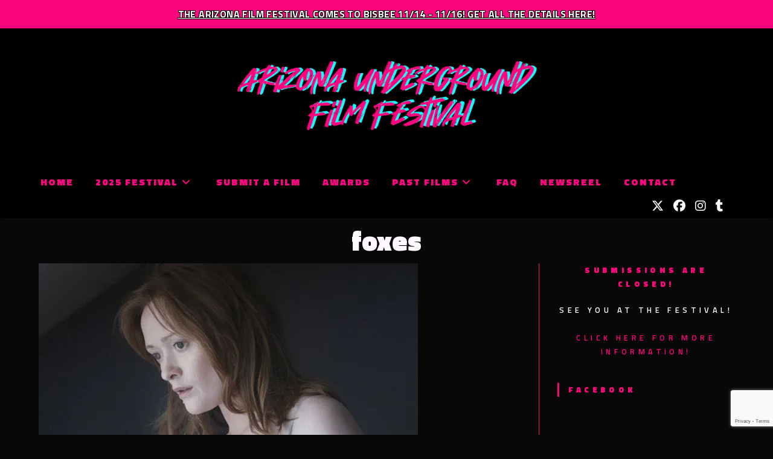

--- FILE ---
content_type: text/html; charset=UTF-8
request_url: https://azuff.org/foxes/
body_size: 67320
content:
<!DOCTYPE html>
<html class="html" lang="en-US">
<head>
	<meta charset="UTF-8">
	<link rel="profile" href="https://gmpg.org/xfn/11">

	<title>foxes &#8211; Arizona Underground Film Festival</title>
<meta name='robots' content='max-image-preview:large' />
	<style>img:is([sizes="auto" i], [sizes^="auto," i]) { contain-intrinsic-size: 3000px 1500px }</style>
	<meta property="og:type" content="article" />
<meta property="og:title" content="foxes" />
<meta property="og:url" content="https://azuff.org/foxes/" />
<meta property="og:site_name" content="Arizona Underground Film Festival" />
<meta property="article:author" content="https://www.facebook.com/Arizona-Underground-Film-Festival-350046847637/" />
<meta property="article:publisher" content="https://www.facebook.com/Arizona-Underground-Film-Festival-350046847637/" />
<meta name="twitter:card" content="summary_large_image" />
<meta name="twitter:title" content="foxes" />
<meta name="twitter:site" content="@AZUndergroundFF" />
<meta name="twitter:creator" content="@AZUndergroundFF" />
<meta name="viewport" content="width=device-width, initial-scale=1"><link rel='dns-prefetch' href='//stats.wp.com' />
<link rel='dns-prefetch' href='//fonts.googleapis.com' />
<link rel='dns-prefetch' href='//v0.wordpress.com' />
<link rel='preconnect' href='//i0.wp.com' />
<link rel='preconnect' href='//c0.wp.com' />
<link rel="alternate" type="application/rss+xml" title="Arizona Underground Film Festival &raquo; Feed" href="https://azuff.org/feed/" />
<script>
window._wpemojiSettings = {"baseUrl":"https:\/\/s.w.org\/images\/core\/emoji\/16.0.1\/72x72\/","ext":".png","svgUrl":"https:\/\/s.w.org\/images\/core\/emoji\/16.0.1\/svg\/","svgExt":".svg","source":{"concatemoji":"https:\/\/azuff.org\/wp-includes\/js\/wp-emoji-release.min.js?ver=bb3184870b43193eb55ae26aadc42d64"}};
/*! This file is auto-generated */
!function(s,n){var o,i,e;function c(e){try{var t={supportTests:e,timestamp:(new Date).valueOf()};sessionStorage.setItem(o,JSON.stringify(t))}catch(e){}}function p(e,t,n){e.clearRect(0,0,e.canvas.width,e.canvas.height),e.fillText(t,0,0);var t=new Uint32Array(e.getImageData(0,0,e.canvas.width,e.canvas.height).data),a=(e.clearRect(0,0,e.canvas.width,e.canvas.height),e.fillText(n,0,0),new Uint32Array(e.getImageData(0,0,e.canvas.width,e.canvas.height).data));return t.every(function(e,t){return e===a[t]})}function u(e,t){e.clearRect(0,0,e.canvas.width,e.canvas.height),e.fillText(t,0,0);for(var n=e.getImageData(16,16,1,1),a=0;a<n.data.length;a++)if(0!==n.data[a])return!1;return!0}function f(e,t,n,a){switch(t){case"flag":return n(e,"\ud83c\udff3\ufe0f\u200d\u26a7\ufe0f","\ud83c\udff3\ufe0f\u200b\u26a7\ufe0f")?!1:!n(e,"\ud83c\udde8\ud83c\uddf6","\ud83c\udde8\u200b\ud83c\uddf6")&&!n(e,"\ud83c\udff4\udb40\udc67\udb40\udc62\udb40\udc65\udb40\udc6e\udb40\udc67\udb40\udc7f","\ud83c\udff4\u200b\udb40\udc67\u200b\udb40\udc62\u200b\udb40\udc65\u200b\udb40\udc6e\u200b\udb40\udc67\u200b\udb40\udc7f");case"emoji":return!a(e,"\ud83e\udedf")}return!1}function g(e,t,n,a){var r="undefined"!=typeof WorkerGlobalScope&&self instanceof WorkerGlobalScope?new OffscreenCanvas(300,150):s.createElement("canvas"),o=r.getContext("2d",{willReadFrequently:!0}),i=(o.textBaseline="top",o.font="600 32px Arial",{});return e.forEach(function(e){i[e]=t(o,e,n,a)}),i}function t(e){var t=s.createElement("script");t.src=e,t.defer=!0,s.head.appendChild(t)}"undefined"!=typeof Promise&&(o="wpEmojiSettingsSupports",i=["flag","emoji"],n.supports={everything:!0,everythingExceptFlag:!0},e=new Promise(function(e){s.addEventListener("DOMContentLoaded",e,{once:!0})}),new Promise(function(t){var n=function(){try{var e=JSON.parse(sessionStorage.getItem(o));if("object"==typeof e&&"number"==typeof e.timestamp&&(new Date).valueOf()<e.timestamp+604800&&"object"==typeof e.supportTests)return e.supportTests}catch(e){}return null}();if(!n){if("undefined"!=typeof Worker&&"undefined"!=typeof OffscreenCanvas&&"undefined"!=typeof URL&&URL.createObjectURL&&"undefined"!=typeof Blob)try{var e="postMessage("+g.toString()+"("+[JSON.stringify(i),f.toString(),p.toString(),u.toString()].join(",")+"));",a=new Blob([e],{type:"text/javascript"}),r=new Worker(URL.createObjectURL(a),{name:"wpTestEmojiSupports"});return void(r.onmessage=function(e){c(n=e.data),r.terminate(),t(n)})}catch(e){}c(n=g(i,f,p,u))}t(n)}).then(function(e){for(var t in e)n.supports[t]=e[t],n.supports.everything=n.supports.everything&&n.supports[t],"flag"!==t&&(n.supports.everythingExceptFlag=n.supports.everythingExceptFlag&&n.supports[t]);n.supports.everythingExceptFlag=n.supports.everythingExceptFlag&&!n.supports.flag,n.DOMReady=!1,n.readyCallback=function(){n.DOMReady=!0}}).then(function(){return e}).then(function(){var e;n.supports.everything||(n.readyCallback(),(e=n.source||{}).concatemoji?t(e.concatemoji):e.wpemoji&&e.twemoji&&(t(e.twemoji),t(e.wpemoji)))}))}((window,document),window._wpemojiSettings);
</script>
<link rel='stylesheet' id='gcc_custom-css' href='https://azuff.org/wp-content/plugins/constant-contact/class/gcc_custom.css?ver=bb3184870b43193eb55ae26aadc42d64' media='screen' />
<style id='wp-emoji-styles-inline-css'>

	img.wp-smiley, img.emoji {
		display: inline !important;
		border: none !important;
		box-shadow: none !important;
		height: 1em !important;
		width: 1em !important;
		margin: 0 0.07em !important;
		vertical-align: -0.1em !important;
		background: none !important;
		padding: 0 !important;
	}
</style>
<link rel='stylesheet' id='wp-block-library-css' href='https://c0.wp.com/c/6.8.3/wp-includes/css/dist/block-library/style.min.css' media='all' />
<style id='wp-block-library-theme-inline-css'>
.wp-block-audio :where(figcaption){color:#555;font-size:13px;text-align:center}.is-dark-theme .wp-block-audio :where(figcaption){color:#ffffffa6}.wp-block-audio{margin:0 0 1em}.wp-block-code{border:1px solid #ccc;border-radius:4px;font-family:Menlo,Consolas,monaco,monospace;padding:.8em 1em}.wp-block-embed :where(figcaption){color:#555;font-size:13px;text-align:center}.is-dark-theme .wp-block-embed :where(figcaption){color:#ffffffa6}.wp-block-embed{margin:0 0 1em}.blocks-gallery-caption{color:#555;font-size:13px;text-align:center}.is-dark-theme .blocks-gallery-caption{color:#ffffffa6}:root :where(.wp-block-image figcaption){color:#555;font-size:13px;text-align:center}.is-dark-theme :root :where(.wp-block-image figcaption){color:#ffffffa6}.wp-block-image{margin:0 0 1em}.wp-block-pullquote{border-bottom:4px solid;border-top:4px solid;color:currentColor;margin-bottom:1.75em}.wp-block-pullquote cite,.wp-block-pullquote footer,.wp-block-pullquote__citation{color:currentColor;font-size:.8125em;font-style:normal;text-transform:uppercase}.wp-block-quote{border-left:.25em solid;margin:0 0 1.75em;padding-left:1em}.wp-block-quote cite,.wp-block-quote footer{color:currentColor;font-size:.8125em;font-style:normal;position:relative}.wp-block-quote:where(.has-text-align-right){border-left:none;border-right:.25em solid;padding-left:0;padding-right:1em}.wp-block-quote:where(.has-text-align-center){border:none;padding-left:0}.wp-block-quote.is-large,.wp-block-quote.is-style-large,.wp-block-quote:where(.is-style-plain){border:none}.wp-block-search .wp-block-search__label{font-weight:700}.wp-block-search__button{border:1px solid #ccc;padding:.375em .625em}:where(.wp-block-group.has-background){padding:1.25em 2.375em}.wp-block-separator.has-css-opacity{opacity:.4}.wp-block-separator{border:none;border-bottom:2px solid;margin-left:auto;margin-right:auto}.wp-block-separator.has-alpha-channel-opacity{opacity:1}.wp-block-separator:not(.is-style-wide):not(.is-style-dots){width:100px}.wp-block-separator.has-background:not(.is-style-dots){border-bottom:none;height:1px}.wp-block-separator.has-background:not(.is-style-wide):not(.is-style-dots){height:2px}.wp-block-table{margin:0 0 1em}.wp-block-table td,.wp-block-table th{word-break:normal}.wp-block-table :where(figcaption){color:#555;font-size:13px;text-align:center}.is-dark-theme .wp-block-table :where(figcaption){color:#ffffffa6}.wp-block-video :where(figcaption){color:#555;font-size:13px;text-align:center}.is-dark-theme .wp-block-video :where(figcaption){color:#ffffffa6}.wp-block-video{margin:0 0 1em}:root :where(.wp-block-template-part.has-background){margin-bottom:0;margin-top:0;padding:1.25em 2.375em}
</style>
<style id='classic-theme-styles-inline-css'>
/*! This file is auto-generated */
.wp-block-button__link{color:#fff;background-color:#32373c;border-radius:9999px;box-shadow:none;text-decoration:none;padding:calc(.667em + 2px) calc(1.333em + 2px);font-size:1.125em}.wp-block-file__button{background:#32373c;color:#fff;text-decoration:none}
</style>
<link rel='stylesheet' id='mediaelement-css' href='https://c0.wp.com/c/6.8.3/wp-includes/js/mediaelement/mediaelementplayer-legacy.min.css' media='all' />
<link rel='stylesheet' id='wp-mediaelement-css' href='https://c0.wp.com/c/6.8.3/wp-includes/js/mediaelement/wp-mediaelement.min.css' media='all' />
<style id='jetpack-sharing-buttons-style-inline-css'>
.jetpack-sharing-buttons__services-list{display:flex;flex-direction:row;flex-wrap:wrap;gap:0;list-style-type:none;margin:5px;padding:0}.jetpack-sharing-buttons__services-list.has-small-icon-size{font-size:12px}.jetpack-sharing-buttons__services-list.has-normal-icon-size{font-size:16px}.jetpack-sharing-buttons__services-list.has-large-icon-size{font-size:24px}.jetpack-sharing-buttons__services-list.has-huge-icon-size{font-size:36px}@media print{.jetpack-sharing-buttons__services-list{display:none!important}}.editor-styles-wrapper .wp-block-jetpack-sharing-buttons{gap:0;padding-inline-start:0}ul.jetpack-sharing-buttons__services-list.has-background{padding:1.25em 2.375em}
</style>
<style id='global-styles-inline-css'>
:root{--wp--preset--aspect-ratio--square: 1;--wp--preset--aspect-ratio--4-3: 4/3;--wp--preset--aspect-ratio--3-4: 3/4;--wp--preset--aspect-ratio--3-2: 3/2;--wp--preset--aspect-ratio--2-3: 2/3;--wp--preset--aspect-ratio--16-9: 16/9;--wp--preset--aspect-ratio--9-16: 9/16;--wp--preset--color--black: #000000;--wp--preset--color--cyan-bluish-gray: #abb8c3;--wp--preset--color--white: #ffffff;--wp--preset--color--pale-pink: #f78da7;--wp--preset--color--vivid-red: #cf2e2e;--wp--preset--color--luminous-vivid-orange: #ff6900;--wp--preset--color--luminous-vivid-amber: #fcb900;--wp--preset--color--light-green-cyan: #7bdcb5;--wp--preset--color--vivid-green-cyan: #00d084;--wp--preset--color--pale-cyan-blue: #8ed1fc;--wp--preset--color--vivid-cyan-blue: #0693e3;--wp--preset--color--vivid-purple: #9b51e0;--wp--preset--gradient--vivid-cyan-blue-to-vivid-purple: linear-gradient(135deg,rgba(6,147,227,1) 0%,rgb(155,81,224) 100%);--wp--preset--gradient--light-green-cyan-to-vivid-green-cyan: linear-gradient(135deg,rgb(122,220,180) 0%,rgb(0,208,130) 100%);--wp--preset--gradient--luminous-vivid-amber-to-luminous-vivid-orange: linear-gradient(135deg,rgba(252,185,0,1) 0%,rgba(255,105,0,1) 100%);--wp--preset--gradient--luminous-vivid-orange-to-vivid-red: linear-gradient(135deg,rgba(255,105,0,1) 0%,rgb(207,46,46) 100%);--wp--preset--gradient--very-light-gray-to-cyan-bluish-gray: linear-gradient(135deg,rgb(238,238,238) 0%,rgb(169,184,195) 100%);--wp--preset--gradient--cool-to-warm-spectrum: linear-gradient(135deg,rgb(74,234,220) 0%,rgb(151,120,209) 20%,rgb(207,42,186) 40%,rgb(238,44,130) 60%,rgb(251,105,98) 80%,rgb(254,248,76) 100%);--wp--preset--gradient--blush-light-purple: linear-gradient(135deg,rgb(255,206,236) 0%,rgb(152,150,240) 100%);--wp--preset--gradient--blush-bordeaux: linear-gradient(135deg,rgb(254,205,165) 0%,rgb(254,45,45) 50%,rgb(107,0,62) 100%);--wp--preset--gradient--luminous-dusk: linear-gradient(135deg,rgb(255,203,112) 0%,rgb(199,81,192) 50%,rgb(65,88,208) 100%);--wp--preset--gradient--pale-ocean: linear-gradient(135deg,rgb(255,245,203) 0%,rgb(182,227,212) 50%,rgb(51,167,181) 100%);--wp--preset--gradient--electric-grass: linear-gradient(135deg,rgb(202,248,128) 0%,rgb(113,206,126) 100%);--wp--preset--gradient--midnight: linear-gradient(135deg,rgb(2,3,129) 0%,rgb(40,116,252) 100%);--wp--preset--font-size--small: 13px;--wp--preset--font-size--medium: 20px;--wp--preset--font-size--large: 36px;--wp--preset--font-size--x-large: 42px;--wp--preset--spacing--20: 0.44rem;--wp--preset--spacing--30: 0.67rem;--wp--preset--spacing--40: 1rem;--wp--preset--spacing--50: 1.5rem;--wp--preset--spacing--60: 2.25rem;--wp--preset--spacing--70: 3.38rem;--wp--preset--spacing--80: 5.06rem;--wp--preset--shadow--natural: 6px 6px 9px rgba(0, 0, 0, 0.2);--wp--preset--shadow--deep: 12px 12px 50px rgba(0, 0, 0, 0.4);--wp--preset--shadow--sharp: 6px 6px 0px rgba(0, 0, 0, 0.2);--wp--preset--shadow--outlined: 6px 6px 0px -3px rgba(255, 255, 255, 1), 6px 6px rgba(0, 0, 0, 1);--wp--preset--shadow--crisp: 6px 6px 0px rgba(0, 0, 0, 1);}:where(.is-layout-flex){gap: 0.5em;}:where(.is-layout-grid){gap: 0.5em;}body .is-layout-flex{display: flex;}.is-layout-flex{flex-wrap: wrap;align-items: center;}.is-layout-flex > :is(*, div){margin: 0;}body .is-layout-grid{display: grid;}.is-layout-grid > :is(*, div){margin: 0;}:where(.wp-block-columns.is-layout-flex){gap: 2em;}:where(.wp-block-columns.is-layout-grid){gap: 2em;}:where(.wp-block-post-template.is-layout-flex){gap: 1.25em;}:where(.wp-block-post-template.is-layout-grid){gap: 1.25em;}.has-black-color{color: var(--wp--preset--color--black) !important;}.has-cyan-bluish-gray-color{color: var(--wp--preset--color--cyan-bluish-gray) !important;}.has-white-color{color: var(--wp--preset--color--white) !important;}.has-pale-pink-color{color: var(--wp--preset--color--pale-pink) !important;}.has-vivid-red-color{color: var(--wp--preset--color--vivid-red) !important;}.has-luminous-vivid-orange-color{color: var(--wp--preset--color--luminous-vivid-orange) !important;}.has-luminous-vivid-amber-color{color: var(--wp--preset--color--luminous-vivid-amber) !important;}.has-light-green-cyan-color{color: var(--wp--preset--color--light-green-cyan) !important;}.has-vivid-green-cyan-color{color: var(--wp--preset--color--vivid-green-cyan) !important;}.has-pale-cyan-blue-color{color: var(--wp--preset--color--pale-cyan-blue) !important;}.has-vivid-cyan-blue-color{color: var(--wp--preset--color--vivid-cyan-blue) !important;}.has-vivid-purple-color{color: var(--wp--preset--color--vivid-purple) !important;}.has-black-background-color{background-color: var(--wp--preset--color--black) !important;}.has-cyan-bluish-gray-background-color{background-color: var(--wp--preset--color--cyan-bluish-gray) !important;}.has-white-background-color{background-color: var(--wp--preset--color--white) !important;}.has-pale-pink-background-color{background-color: var(--wp--preset--color--pale-pink) !important;}.has-vivid-red-background-color{background-color: var(--wp--preset--color--vivid-red) !important;}.has-luminous-vivid-orange-background-color{background-color: var(--wp--preset--color--luminous-vivid-orange) !important;}.has-luminous-vivid-amber-background-color{background-color: var(--wp--preset--color--luminous-vivid-amber) !important;}.has-light-green-cyan-background-color{background-color: var(--wp--preset--color--light-green-cyan) !important;}.has-vivid-green-cyan-background-color{background-color: var(--wp--preset--color--vivid-green-cyan) !important;}.has-pale-cyan-blue-background-color{background-color: var(--wp--preset--color--pale-cyan-blue) !important;}.has-vivid-cyan-blue-background-color{background-color: var(--wp--preset--color--vivid-cyan-blue) !important;}.has-vivid-purple-background-color{background-color: var(--wp--preset--color--vivid-purple) !important;}.has-black-border-color{border-color: var(--wp--preset--color--black) !important;}.has-cyan-bluish-gray-border-color{border-color: var(--wp--preset--color--cyan-bluish-gray) !important;}.has-white-border-color{border-color: var(--wp--preset--color--white) !important;}.has-pale-pink-border-color{border-color: var(--wp--preset--color--pale-pink) !important;}.has-vivid-red-border-color{border-color: var(--wp--preset--color--vivid-red) !important;}.has-luminous-vivid-orange-border-color{border-color: var(--wp--preset--color--luminous-vivid-orange) !important;}.has-luminous-vivid-amber-border-color{border-color: var(--wp--preset--color--luminous-vivid-amber) !important;}.has-light-green-cyan-border-color{border-color: var(--wp--preset--color--light-green-cyan) !important;}.has-vivid-green-cyan-border-color{border-color: var(--wp--preset--color--vivid-green-cyan) !important;}.has-pale-cyan-blue-border-color{border-color: var(--wp--preset--color--pale-cyan-blue) !important;}.has-vivid-cyan-blue-border-color{border-color: var(--wp--preset--color--vivid-cyan-blue) !important;}.has-vivid-purple-border-color{border-color: var(--wp--preset--color--vivid-purple) !important;}.has-vivid-cyan-blue-to-vivid-purple-gradient-background{background: var(--wp--preset--gradient--vivid-cyan-blue-to-vivid-purple) !important;}.has-light-green-cyan-to-vivid-green-cyan-gradient-background{background: var(--wp--preset--gradient--light-green-cyan-to-vivid-green-cyan) !important;}.has-luminous-vivid-amber-to-luminous-vivid-orange-gradient-background{background: var(--wp--preset--gradient--luminous-vivid-amber-to-luminous-vivid-orange) !important;}.has-luminous-vivid-orange-to-vivid-red-gradient-background{background: var(--wp--preset--gradient--luminous-vivid-orange-to-vivid-red) !important;}.has-very-light-gray-to-cyan-bluish-gray-gradient-background{background: var(--wp--preset--gradient--very-light-gray-to-cyan-bluish-gray) !important;}.has-cool-to-warm-spectrum-gradient-background{background: var(--wp--preset--gradient--cool-to-warm-spectrum) !important;}.has-blush-light-purple-gradient-background{background: var(--wp--preset--gradient--blush-light-purple) !important;}.has-blush-bordeaux-gradient-background{background: var(--wp--preset--gradient--blush-bordeaux) !important;}.has-luminous-dusk-gradient-background{background: var(--wp--preset--gradient--luminous-dusk) !important;}.has-pale-ocean-gradient-background{background: var(--wp--preset--gradient--pale-ocean) !important;}.has-electric-grass-gradient-background{background: var(--wp--preset--gradient--electric-grass) !important;}.has-midnight-gradient-background{background: var(--wp--preset--gradient--midnight) !important;}.has-small-font-size{font-size: var(--wp--preset--font-size--small) !important;}.has-medium-font-size{font-size: var(--wp--preset--font-size--medium) !important;}.has-large-font-size{font-size: var(--wp--preset--font-size--large) !important;}.has-x-large-font-size{font-size: var(--wp--preset--font-size--x-large) !important;}
:where(.wp-block-post-template.is-layout-flex){gap: 1.25em;}:where(.wp-block-post-template.is-layout-grid){gap: 1.25em;}
:where(.wp-block-columns.is-layout-flex){gap: 2em;}:where(.wp-block-columns.is-layout-grid){gap: 2em;}
:root :where(.wp-block-pullquote){font-size: 1.5em;line-height: 1.6;}
</style>
<link rel='stylesheet' id='contact-form-7-css' href='https://azuff.org/wp-content/plugins/contact-form-7/includes/css/styles.css?ver=6.1.3' media='all' />
<link rel='stylesheet' id='wpcdt-public-css-css' href='https://azuff.org/wp-content/plugins/countdown-timer-ultimate/assets/css/wpcdt-public.css?ver=2.6.8' media='all' />
<link rel='stylesheet' id='simple-banner-style-css' href='https://azuff.org/wp-content/plugins/simple-banner/simple-banner.css?ver=3.1.2' media='all' />
<link rel='stylesheet' id='oceanwp-style-css' href='https://azuff.org/wp-content/themes/oceanwp/assets/css/style.min.css?ver=1.0' media='all' />
<link rel='stylesheet' id='child-style-css' href='https://azuff.org/wp-content/themes/oceanwp-child-theme/style.css?ver=bb3184870b43193eb55ae26aadc42d64' media='all' />
<link rel='stylesheet' id='font-awesome-css' href='https://azuff.org/wp-content/themes/oceanwp/assets/fonts/fontawesome/css/all.min.css?ver=6.7.2' media='all' />
<link rel='stylesheet' id='simple-line-icons-css' href='https://azuff.org/wp-content/themes/oceanwp/assets/css/third/simple-line-icons.min.css?ver=2.4.0' media='all' />
<link rel='stylesheet' id='oceanwp-google-font-titillium-web-css' href='//fonts.googleapis.com/css?family=Titillium+Web%3A100%2C200%2C300%2C400%2C500%2C600%2C700%2C800%2C900%2C100i%2C200i%2C300i%2C400i%2C500i%2C600i%2C700i%2C800i%2C900i&#038;subset=latin&#038;display=swap&#038;ver=6.8.3' media='all' />
<link rel='stylesheet' id='f2-tumblr-widget-widget-styles-css' href='https://azuff.org/wp-content/plugins/f2-tumblr-widget/css/widget.css?ver=bb3184870b43193eb55ae26aadc42d64' media='all' />
<link rel='stylesheet' id='f2-tumblr-widget-custom-style-f2-tumblr-widget-4-css' href='https://azuff.org/wp-admin/admin-ajax.php?action=f2_tumblr_dynamic_css&#038;ver=6.8.3' media='all' />
<style id='jetpack_facebook_likebox-inline-css'>
.widget_facebook_likebox {
	overflow: hidden;
}

</style>
<link rel='stylesheet' id='msl-main-css' href='https://azuff.org/wp-content/plugins/master-slider/public/assets/css/masterslider.main.css?ver=3.11.0' media='all' />
<link rel='stylesheet' id='msl-custom-css' href='https://azuff.org/wp-content/uploads/master-slider/custom.css?ver=19.5' media='all' />
<link rel='stylesheet' id='oe-widgets-style-css' href='https://azuff.org/wp-content/plugins/ocean-extra/assets/css/widgets.css?ver=bb3184870b43193eb55ae26aadc42d64' media='all' />
<link rel='stylesheet' id='oceanwp-custom-css' href='https://azuff.org/wp-content/uploads/oceanwp/custom-style.css?ver=bb3184870b43193eb55ae26aadc42d64' media='all' />
<link rel='stylesheet' id='sharedaddy-css' href='https://c0.wp.com/p/jetpack/15.2/modules/sharedaddy/sharing.css' media='all' />
<link rel='stylesheet' id='social-logos-css' href='https://c0.wp.com/p/jetpack/15.2/_inc/social-logos/social-logos.min.css' media='all' />
<script src="https://azuff.org/wp-content/plugins/constant-contact/class/gcc_ajax.js?ver=bb3184870b43193eb55ae26aadc42d64" id="gcc_ajax-js"></script>
<script src="https://c0.wp.com/c/6.8.3/wp-includes/js/jquery/jquery.min.js" id="jquery-core-js"></script>
<script src="https://c0.wp.com/c/6.8.3/wp-includes/js/jquery/jquery-migrate.min.js" id="jquery-migrate-js"></script>
<script id="simple-banner-script-js-before">
const simpleBannerScriptParams = {"pro_version_enabled":"","debug_mode":"","id":2917,"version":"3.1.2","banner_params":[{"hide_simple_banner":"no","simple_banner_prepend_element":"","simple_banner_position":"relative","header_margin":"","header_padding":"","wp_body_open_enabled":"","wp_body_open":true,"simple_banner_z_index":"","simple_banner_text":"<span style=\"text-decoration: underline;font-weight: bold\"><a href=\"https:\/\/azuff.org\/bisbee-2025\/\">THE ARIZONA FILM FESTIVAL COMES TO BISBEE 11\/14 - 11\/16! GET ALL THE DETAILS HERE!<\/span><\/strong>","disabled_on_current_page":false,"disabled_pages_array":[],"is_current_page_a_post":false,"disabled_on_posts":"","simple_banner_disabled_page_paths":"","simple_banner_font_size":"16px","simple_banner_color":"#fc057f","simple_banner_text_color":"","simple_banner_link_color":"#ffffff","simple_banner_close_color":"","simple_banner_custom_css":"","simple_banner_scrolling_custom_css":"","simple_banner_text_custom_css":"","simple_banner_button_css":"","site_custom_css":"","keep_site_custom_css":"","site_custom_js":"","keep_site_custom_js":"","close_button_enabled":"","close_button_expiration":"","close_button_cookie_set":false,"current_date":{"date":"2025-11-14 07:49:58.229788","timezone_type":3,"timezone":"UTC"},"start_date":{"date":"2025-11-14 07:49:58.229802","timezone_type":3,"timezone":"UTC"},"end_date":{"date":"2025-11-14 07:49:58.229811","timezone_type":3,"timezone":"UTC"},"simple_banner_start_after_date":"","simple_banner_remove_after_date":"","simple_banner_insert_inside_element":""}]}
</script>
<script src="https://azuff.org/wp-content/plugins/simple-banner/simple-banner.js?ver=3.1.2" id="simple-banner-script-js"></script>
<link rel="https://api.w.org/" href="https://azuff.org/wp-json/" /><link rel="alternate" title="JSON" type="application/json" href="https://azuff.org/wp-json/wp/v2/media/2917" /><link rel="EditURI" type="application/rsd+xml" title="RSD" href="https://azuff.org/xmlrpc.php?rsd" />
<link rel="alternate" title="oEmbed (JSON)" type="application/json+oembed" href="https://azuff.org/wp-json/oembed/1.0/embed?url=https%3A%2F%2Fazuff.org%2Ffoxes%2F" />
<link rel="alternate" title="oEmbed (XML)" type="text/xml+oembed" href="https://azuff.org/wp-json/oembed/1.0/embed?url=https%3A%2F%2Fazuff.org%2Ffoxes%2F&#038;format=xml" />
<script>var ms_grabbing_curosr = 'https://azuff.org/wp-content/plugins/master-slider/public/assets/css/common/grabbing.cur', ms_grab_curosr = 'https://azuff.org/wp-content/plugins/master-slider/public/assets/css/common/grab.cur';</script>
<meta name="generator" content="MasterSlider 3.11.0 - Responsive Touch Image Slider | avt.li/msf" />
<style id="simple-banner-position" type="text/css">.simple-banner{position:relative;}</style><style id="simple-banner-font-size" type="text/css">.simple-banner .simple-banner-text{font-size:16px;}</style><style id="simple-banner-background-color" type="text/css">.simple-banner{background:#fc057f;}</style><style id="simple-banner-text-color" type="text/css">.simple-banner .simple-banner-text{color: #ffffff;}</style><style id="simple-banner-link-color" type="text/css">.simple-banner .simple-banner-text a{color:#ffffff;}</style><style id="simple-banner-z-index" type="text/css">.simple-banner{z-index: 99999;}</style><style id="simple-banner-site-custom-css-dummy" type="text/css"></style><script id="simple-banner-site-custom-js-dummy" type="text/javascript"></script>	<style>img#wpstats{display:none}</style>
		
<!-- Jetpack Open Graph Tags -->
<meta property="og:type" content="article" />
<meta property="og:title" content="foxes" />
<meta property="og:url" content="https://azuff.org/foxes/" />
<meta property="og:description" content="Visit the post for more." />
<meta property="article:published_time" content="2012-08-27T05:44:22+00:00" />
<meta property="article:modified_time" content="2012-08-27T05:44:22+00:00" />
<meta property="og:site_name" content="Arizona Underground Film Festival" />
<meta property="og:image" content="https://azuff.org/wp-content/uploads/2012/08/foxes.jpg" />
<meta property="og:image:alt" content="" />
<meta property="og:locale" content="en_US" />

<!-- End Jetpack Open Graph Tags -->
<link rel="icon" href="https://i0.wp.com/azuff.org/wp-content/uploads/2017/03/untitled-1.png?fit=32%2C32&#038;ssl=1" sizes="32x32" />
<link rel="icon" href="https://i0.wp.com/azuff.org/wp-content/uploads/2017/03/untitled-1.png?fit=192%2C192&#038;ssl=1" sizes="192x192" />
<link rel="apple-touch-icon" href="https://i0.wp.com/azuff.org/wp-content/uploads/2017/03/untitled-1.png?fit=180%2C180&#038;ssl=1" />
<meta name="msapplication-TileImage" content="https://i0.wp.com/azuff.org/wp-content/uploads/2017/03/untitled-1.png?fit=270%2C270&#038;ssl=1" />
</head>

<body data-rsssl=1 class="attachment wp-singular attachment-template-default single single-attachment postid-2917 attachmentid-2917 attachment-jpeg wp-custom-logo wp-embed-responsive wp-theme-oceanwp wp-child-theme-oceanwp-child-theme _masterslider _ms_version_3.11.0 oceanwp-theme dropdown-mobile top-header-style default-breakpoint has-sidebar content-right-sidebar pagination-center" itemscope="itemscope" itemtype="https://schema.org/WebPage">

	
	
	<div id="outer-wrap" class="site clr">

		<a class="skip-link screen-reader-text" href="#main">Skip to content</a>

		
		<div id="wrap" class="clr">

			
			
<header id="site-header" class="top-header has-social has-after-header-content effect-six clr" data-height="50" itemscope="itemscope" itemtype="https://schema.org/WPHeader" role="banner">

	
		
	<div class="header-bottom clr">
		<div class="container">
			

<div id="site-logo" class="clr has-responsive-logo" itemscope itemtype="https://schema.org/Brand" >

	
	<div id="site-logo-inner" class="clr">

		<a href="https://azuff.org/" class="custom-logo-link" rel="home"><img width="1208" height="300" src="https://i0.wp.com/azuff.org/wp-content/uploads/2022/07/292662386_627064832113127_8653720439042657838_n.png?fit=1208%2C300&amp;ssl=1" class="custom-logo" alt="Arizona Underground Film Festival" decoding="async" fetchpriority="high" srcset="https://i0.wp.com/azuff.org/wp-content/uploads/2022/07/292662386_627064832113127_8653720439042657838_n.png?fit=1208%2C300&amp;ssl=1 1x, https://azuff.org/wp-content/uploads/2022/07/292662386_627064832113127_8653720439042657838_n.png 2x" sizes="(max-width: 1208px) 100vw, 1208px" /></a><a href="https://azuff.org/" class="responsive-logo-link" rel="home"><img src="https://azuff.org/wp-content/uploads/2022/07/292662386_627064832113127_8653720439042657838_n.png" class="responsive-logo" width="1208" height="300" alt="Arizona Underground Film Festival" /></a>
	</div><!-- #site-logo-inner -->

	
				<div id="site-description"><h2 >Welcome to the Other Side of Cinema</h2></div>
			
</div><!-- #site-logo -->

		</div>
	</div>
	
<div class="header-top clr">

	
	<div id="site-header-inner" class="clr container">

		
		<div class="left clr">

			<div class="inner">

							<div id="site-navigation-wrap" class="clr">
			
			
			
			<nav id="site-navigation" class="navigation main-navigation clr" itemscope="itemscope" itemtype="https://schema.org/SiteNavigationElement" role="navigation" >

				<ul id="menu-main_menu" class="main-menu dropdown-menu sf-menu"><li id="menu-item-2529" class="menu-item menu-item-type-custom menu-item-object-custom menu-item-home menu-item-2529"><a href="https://azuff.org" class="menu-link"><span class="text-wrap">Home</span></a></li><li id="menu-item-13533" class="menu-item menu-item-type-post_type menu-item-object-page menu-item-has-children dropdown menu-item-13533"><a href="https://azuff.org/2025schedule/" class="menu-link"><span class="text-wrap">2025 Festival<i class="nav-arrow fa fa-angle-down" aria-hidden="true" role="img"></i></span></a>
<ul class="sub-menu">
	<li id="menu-item-13536" class="menu-item menu-item-type-post_type menu-item-object-page menu-item-13536"><a href="https://azuff.org/2025schedule/" class="menu-link"><span class="text-wrap">2025 Schedule</span></a></li>	<li id="menu-item-13622" class="menu-item menu-item-type-taxonomy menu-item-object-category menu-item-13622"><a href="https://azuff.org/category/2025films-events/" class="menu-link"><span class="text-wrap">2025 Films &amp; Events</span></a></li>	<li id="menu-item-13747" class="menu-item menu-item-type-post_type menu-item-object-page menu-item-13747"><a href="https://azuff.org/bisbee-2025/" class="menu-link"><span class="text-wrap">AZUFF in Bisbee 2025</span></a></li></ul>
</li><li id="menu-item-2533" class="menu-item menu-item-type-post_type menu-item-object-page menu-item-2533"><a href="https://azuff.org/submit/" class="menu-link"><span class="text-wrap">Submit a Film</span></a></li><li id="menu-item-11995" class="menu-item menu-item-type-post_type menu-item-object-page menu-item-11995"><a href="https://azuff.org/awards/" class="menu-link"><span class="text-wrap">Awards</span></a></li><li id="menu-item-11633" class="menu-item menu-item-type-taxonomy menu-item-object-category menu-item-has-children dropdown menu-item-11633"><a href="https://azuff.org/category/past-films/" class="menu-link"><span class="text-wrap">Past Films<i class="nav-arrow fa fa-angle-down" aria-hidden="true" role="img"></i></span></a>
<ul class="sub-menu">
	<li id="menu-item-13329" class="menu-item menu-item-type-taxonomy menu-item-object-category menu-item-has-children dropdown menu-item-13329"><a href="https://azuff.org/category/past-films/2024films/" class="menu-link"><span class="text-wrap">2024 Films<i class="nav-arrow fa fa-angle-right" aria-hidden="true" role="img"></i></span></a>
	<ul class="sub-menu">
		<li id="menu-item-13537" class="menu-item menu-item-type-taxonomy menu-item-object-category menu-item-13537"><a href="https://azuff.org/category/past-films/2024films/athrug-2024films/" class="menu-link"><span class="text-wrap">A – G</span></a></li>		<li id="menu-item-13538" class="menu-item menu-item-type-taxonomy menu-item-object-category menu-item-13538"><a href="https://azuff.org/category/past-films/2024films/hthrup-2024films/" class="menu-link"><span class="text-wrap">H – P</span></a></li>		<li id="menu-item-13539" class="menu-item menu-item-type-taxonomy menu-item-object-category menu-item-13539"><a href="https://azuff.org/category/past-films/2024films/qthruz-2024films/" class="menu-link"><span class="text-wrap">Q – Z</span></a></li>		<li id="menu-item-13540" class="menu-item menu-item-type-taxonomy menu-item-object-category menu-item-13540"><a href="https://azuff.org/category/past-films/2024films/blocks-2024films/" class="menu-link"><span class="text-wrap">Blocks</span></a></li>	</ul>
</li>	<li id="menu-item-13117" class="menu-item menu-item-type-taxonomy menu-item-object-category menu-item-has-children dropdown menu-item-13117"><a href="https://azuff.org/category/past-films/2023films-events/" class="menu-link"><span class="text-wrap">2023 Films &amp; Events<i class="nav-arrow fa fa-angle-right" aria-hidden="true" role="img"></i></span></a>
	<ul class="sub-menu">
		<li id="menu-item-12923" class="menu-item menu-item-type-taxonomy menu-item-object-category menu-item-12923"><a href="https://azuff.org/category/past-films/2023films-events/athrul-2023films-events/" class="menu-link"><span class="text-wrap">A &#8211; L</span></a></li>		<li id="menu-item-12925" class="menu-item menu-item-type-taxonomy menu-item-object-category menu-item-12925"><a href="https://azuff.org/category/past-films/2023films-events/mthrur-2023films-events/" class="menu-link"><span class="text-wrap">M &#8211; R</span></a></li>		<li id="menu-item-12926" class="menu-item menu-item-type-taxonomy menu-item-object-category menu-item-12926"><a href="https://azuff.org/category/past-films/2023films-events/sthruz-2023films-events/" class="menu-link"><span class="text-wrap">S &#8211; Z</span></a></li>		<li id="menu-item-12927" class="menu-item menu-item-type-taxonomy menu-item-object-category menu-item-12927"><a href="https://azuff.org/category/past-films/2023films-events/blocks-2023films-events/" class="menu-link"><span class="text-wrap">Blocks</span></a></li>		<li id="menu-item-12924" class="menu-item menu-item-type-taxonomy menu-item-object-category menu-item-12924"><a href="https://azuff.org/category/past-films/2023films-events/live-music-2023films-events/" class="menu-link"><span class="text-wrap">Live Music</span></a></li>	</ul>
</li>	<li id="menu-item-12508" class="menu-item menu-item-type-taxonomy menu-item-object-category menu-item-has-children dropdown menu-item-12508"><a href="https://azuff.org/category/past-films/2022films/" class="menu-link"><span class="text-wrap">2022 Films<i class="nav-arrow fa fa-angle-right" aria-hidden="true" role="img"></i></span></a>
	<ul class="sub-menu">
		<li id="menu-item-12509" class="menu-item menu-item-type-taxonomy menu-item-object-category menu-item-12509"><a href="https://azuff.org/category/past-films/2022films/athruc/" class="menu-link"><span class="text-wrap">A &#8211; C</span></a></li>		<li id="menu-item-12511" class="menu-item menu-item-type-taxonomy menu-item-object-category menu-item-12511"><a href="https://azuff.org/category/past-films/2022films/dthruo/" class="menu-link"><span class="text-wrap">D &#8211; O</span></a></li>		<li id="menu-item-12512" class="menu-item menu-item-type-taxonomy menu-item-object-category menu-item-12512"><a href="https://azuff.org/category/past-films/2022films/pthruz/" class="menu-link"><span class="text-wrap">P &#8211; Z</span></a></li>		<li id="menu-item-12510" class="menu-item menu-item-type-taxonomy menu-item-object-category menu-item-12510"><a href="https://azuff.org/category/past-films/2022films/blocks-2022films/" class="menu-link"><span class="text-wrap">Blocks</span></a></li>	</ul>
</li>	<li id="menu-item-11634" class="menu-item menu-item-type-taxonomy menu-item-object-category menu-item-has-children dropdown menu-item-11634"><a href="https://azuff.org/category/past-films/2021films/" class="menu-link"><span class="text-wrap">2021 Films<i class="nav-arrow fa fa-angle-right" aria-hidden="true" role="img"></i></span></a>
	<ul class="sub-menu">
		<li id="menu-item-11927" class="menu-item menu-item-type-taxonomy menu-item-object-category menu-item-11927"><a href="https://azuff.org/category/past-films/2021films/athruh-2021films/" class="menu-link"><span class="text-wrap">A &#8211; H</span></a></li>		<li id="menu-item-11929" class="menu-item menu-item-type-taxonomy menu-item-object-category menu-item-11929"><a href="https://azuff.org/category/past-films/2021films/ithrur-2021films/" class="menu-link"><span class="text-wrap">I &#8211; R</span></a></li>		<li id="menu-item-11930" class="menu-item menu-item-type-taxonomy menu-item-object-category menu-item-11930"><a href="https://azuff.org/category/past-films/2021films/sthruz-2021films/" class="menu-link"><span class="text-wrap">S &#8211; Z</span></a></li>		<li id="menu-item-11928" class="menu-item menu-item-type-taxonomy menu-item-object-category menu-item-11928"><a href="https://azuff.org/category/past-films/2021films/blocks-2021films/" class="menu-link"><span class="text-wrap">Blocks</span></a></li>	</ul>
</li>	<li id="menu-item-9768" class="menu-item menu-item-type-taxonomy menu-item-object-category menu-item-has-children dropdown menu-item-9768"><a href="https://azuff.org/category/past-films/2020films/" class="menu-link"><span class="text-wrap">2020 Films<i class="nav-arrow fa fa-angle-right" aria-hidden="true" role="img"></i></span></a>
	<ul class="sub-menu">
		<li id="menu-item-9769" class="menu-item menu-item-type-taxonomy menu-item-object-category menu-item-9769"><a href="https://azuff.org/category/past-films/2020films/athruh/" class="menu-link"><span class="text-wrap">A &#8211; H</span></a></li>		<li id="menu-item-9770" class="menu-item menu-item-type-taxonomy menu-item-object-category menu-item-9770"><a href="https://azuff.org/category/past-films/2020films/ithrur/" class="menu-link"><span class="text-wrap">I &#8211; R</span></a></li>		<li id="menu-item-9771" class="menu-item menu-item-type-taxonomy menu-item-object-category menu-item-9771"><a href="https://azuff.org/category/past-films/2020films/sthruz/" class="menu-link"><span class="text-wrap">S &#8211; Z</span></a></li>		<li id="menu-item-9772" class="menu-item menu-item-type-taxonomy menu-item-object-category menu-item-9772"><a href="https://azuff.org/category/past-films/2020films/blocks/" class="menu-link"><span class="text-wrap">Blocks</span></a></li>	</ul>
</li></ul>
</li><li id="menu-item-2742" class="menu-item menu-item-type-post_type menu-item-object-page menu-item-2742"><a href="https://azuff.org/faq/" class="menu-link"><span class="text-wrap">FAQ</span></a></li><li id="menu-item-10494" class="menu-item menu-item-type-post_type menu-item-object-page menu-item-10494"><a href="https://azuff.org/newsreel/" class="menu-link"><span class="text-wrap">Newsreel</span></a></li><li id="menu-item-2532" class="menu-item menu-item-type-post_type menu-item-object-page menu-item-2532"><a href="https://azuff.org/contact/" class="menu-link"><span class="text-wrap">Contact</span></a></li></ul>
			</nav><!-- #site-navigation -->

			
			
					</div><!-- #site-navigation-wrap -->
			
		
	
				
	
	<div class="oceanwp-mobile-menu-icon clr mobile-right">

		
		
		
		<a href="https://azuff.org/#mobile-menu-toggle" class="mobile-menu"  aria-label="Mobile Menu">
							<i class="fa fa-bars" aria-hidden="true"></i>
								<span class="oceanwp-text">Menu</span>
				<span class="oceanwp-close-text">Close</span>
						</a>

		
		
		
	</div><!-- #oceanwp-mobile-menu-navbar -->

	

			</div>

		</div>

		<div class="right clr">

			<div class="inner">

				
<div class="oceanwp-social-menu clr simple-social">

	<div class="social-menu-inner clr">

		
			<ul aria-label="Social links">

				<li class="oceanwp-twitter"><a href="https://twitter.com/AZUndergroundFF" aria-label="X (opens in a new tab)" target="_blank" rel="noopener noreferrer"><i class=" fa-brands fa-x-twitter" aria-hidden="true" role="img"></i></a></li><li class="oceanwp-facebook"><a href="https://www.facebook.com/Arizona-Underground-Film-Festival-350046847637/" aria-label="Facebook (opens in a new tab)" target="_blank" rel="noopener noreferrer"><i class=" fab fa-facebook" aria-hidden="true" role="img"></i></a></li><li class="oceanwp-instagram"><a href="https://www.instagram.com/azundergroundfilmfest/" aria-label="Instagram (opens in a new tab)" target="_blank" rel="noopener noreferrer"><i class=" fab fa-instagram" aria-hidden="true" role="img"></i></a></li><li class="oceanwp-tumblr"><a href="http://azundergroundfilmfestival.tumblr.com/" aria-label="Tumblr (opens in a new tab)" target="_blank" rel="noopener noreferrer"><i class=" fab fa-tumblr" aria-hidden="true" role="img"></i></a></li>
			</ul>

		
	</div>

</div>

			</div>

		</div>

	</div><!-- #site-header-inner -->

	
<div id="mobile-dropdown" class="clr" >

	<nav class="clr has-social" itemscope="itemscope" itemtype="https://schema.org/SiteNavigationElement">

		
	<div id="mobile-nav" class="navigation clr">

		<ul id="menu-main_menu-1" class="menu"><li class="menu-item menu-item-type-custom menu-item-object-custom menu-item-home menu-item-2529"><a href="https://azuff.org">Home</a></li>
<li class="menu-item menu-item-type-post_type menu-item-object-page menu-item-has-children menu-item-13533"><a href="https://azuff.org/2025schedule/">2025 Festival</a>
<ul class="sub-menu">
	<li class="menu-item menu-item-type-post_type menu-item-object-page menu-item-13536"><a href="https://azuff.org/2025schedule/">2025 Schedule</a></li>
	<li class="menu-item menu-item-type-taxonomy menu-item-object-category menu-item-13622"><a href="https://azuff.org/category/2025films-events/">2025 Films &amp; Events</a></li>
	<li class="menu-item menu-item-type-post_type menu-item-object-page menu-item-13747"><a href="https://azuff.org/bisbee-2025/">AZUFF in Bisbee 2025</a></li>
</ul>
</li>
<li class="menu-item menu-item-type-post_type menu-item-object-page menu-item-2533"><a href="https://azuff.org/submit/">Submit a Film</a></li>
<li class="menu-item menu-item-type-post_type menu-item-object-page menu-item-11995"><a href="https://azuff.org/awards/">Awards</a></li>
<li class="menu-item menu-item-type-taxonomy menu-item-object-category menu-item-has-children menu-item-11633"><a href="https://azuff.org/category/past-films/">Past Films</a>
<ul class="sub-menu">
	<li class="menu-item menu-item-type-taxonomy menu-item-object-category menu-item-has-children menu-item-13329"><a href="https://azuff.org/category/past-films/2024films/">2024 Films</a>
	<ul class="sub-menu">
		<li class="menu-item menu-item-type-taxonomy menu-item-object-category menu-item-13537"><a href="https://azuff.org/category/past-films/2024films/athrug-2024films/">A – G</a></li>
		<li class="menu-item menu-item-type-taxonomy menu-item-object-category menu-item-13538"><a href="https://azuff.org/category/past-films/2024films/hthrup-2024films/">H – P</a></li>
		<li class="menu-item menu-item-type-taxonomy menu-item-object-category menu-item-13539"><a href="https://azuff.org/category/past-films/2024films/qthruz-2024films/">Q – Z</a></li>
		<li class="menu-item menu-item-type-taxonomy menu-item-object-category menu-item-13540"><a href="https://azuff.org/category/past-films/2024films/blocks-2024films/">Blocks</a></li>
	</ul>
</li>
	<li class="menu-item menu-item-type-taxonomy menu-item-object-category menu-item-has-children menu-item-13117"><a href="https://azuff.org/category/past-films/2023films-events/">2023 Films &amp; Events</a>
	<ul class="sub-menu">
		<li class="menu-item menu-item-type-taxonomy menu-item-object-category menu-item-12923"><a href="https://azuff.org/category/past-films/2023films-events/athrul-2023films-events/">A &#8211; L</a></li>
		<li class="menu-item menu-item-type-taxonomy menu-item-object-category menu-item-12925"><a href="https://azuff.org/category/past-films/2023films-events/mthrur-2023films-events/">M &#8211; R</a></li>
		<li class="menu-item menu-item-type-taxonomy menu-item-object-category menu-item-12926"><a href="https://azuff.org/category/past-films/2023films-events/sthruz-2023films-events/">S &#8211; Z</a></li>
		<li class="menu-item menu-item-type-taxonomy menu-item-object-category menu-item-12927"><a href="https://azuff.org/category/past-films/2023films-events/blocks-2023films-events/">Blocks</a></li>
		<li class="menu-item menu-item-type-taxonomy menu-item-object-category menu-item-12924"><a href="https://azuff.org/category/past-films/2023films-events/live-music-2023films-events/">Live Music</a></li>
	</ul>
</li>
	<li class="menu-item menu-item-type-taxonomy menu-item-object-category menu-item-has-children menu-item-12508"><a href="https://azuff.org/category/past-films/2022films/">2022 Films</a>
	<ul class="sub-menu">
		<li class="menu-item menu-item-type-taxonomy menu-item-object-category menu-item-12509"><a href="https://azuff.org/category/past-films/2022films/athruc/">A &#8211; C</a></li>
		<li class="menu-item menu-item-type-taxonomy menu-item-object-category menu-item-12511"><a href="https://azuff.org/category/past-films/2022films/dthruo/">D &#8211; O</a></li>
		<li class="menu-item menu-item-type-taxonomy menu-item-object-category menu-item-12512"><a href="https://azuff.org/category/past-films/2022films/pthruz/">P &#8211; Z</a></li>
		<li class="menu-item menu-item-type-taxonomy menu-item-object-category menu-item-12510"><a href="https://azuff.org/category/past-films/2022films/blocks-2022films/">Blocks</a></li>
	</ul>
</li>
	<li class="menu-item menu-item-type-taxonomy menu-item-object-category menu-item-has-children menu-item-11634"><a href="https://azuff.org/category/past-films/2021films/">2021 Films</a>
	<ul class="sub-menu">
		<li class="menu-item menu-item-type-taxonomy menu-item-object-category menu-item-11927"><a href="https://azuff.org/category/past-films/2021films/athruh-2021films/">A &#8211; H</a></li>
		<li class="menu-item menu-item-type-taxonomy menu-item-object-category menu-item-11929"><a href="https://azuff.org/category/past-films/2021films/ithrur-2021films/">I &#8211; R</a></li>
		<li class="menu-item menu-item-type-taxonomy menu-item-object-category menu-item-11930"><a href="https://azuff.org/category/past-films/2021films/sthruz-2021films/">S &#8211; Z</a></li>
		<li class="menu-item menu-item-type-taxonomy menu-item-object-category menu-item-11928"><a href="https://azuff.org/category/past-films/2021films/blocks-2021films/">Blocks</a></li>
	</ul>
</li>
	<li class="menu-item menu-item-type-taxonomy menu-item-object-category menu-item-has-children menu-item-9768"><a href="https://azuff.org/category/past-films/2020films/">2020 Films</a>
	<ul class="sub-menu">
		<li class="menu-item menu-item-type-taxonomy menu-item-object-category menu-item-9769"><a href="https://azuff.org/category/past-films/2020films/athruh/">A &#8211; H</a></li>
		<li class="menu-item menu-item-type-taxonomy menu-item-object-category menu-item-9770"><a href="https://azuff.org/category/past-films/2020films/ithrur/">I &#8211; R</a></li>
		<li class="menu-item menu-item-type-taxonomy menu-item-object-category menu-item-9771"><a href="https://azuff.org/category/past-films/2020films/sthruz/">S &#8211; Z</a></li>
		<li class="menu-item menu-item-type-taxonomy menu-item-object-category menu-item-9772"><a href="https://azuff.org/category/past-films/2020films/blocks/">Blocks</a></li>
	</ul>
</li>
</ul>
</li>
<li class="menu-item menu-item-type-post_type menu-item-object-page menu-item-2742"><a href="https://azuff.org/faq/">FAQ</a></li>
<li class="menu-item menu-item-type-post_type menu-item-object-page menu-item-10494"><a href="https://azuff.org/newsreel/">Newsreel</a></li>
<li class="menu-item menu-item-type-post_type menu-item-object-page menu-item-2532"><a href="https://azuff.org/contact/">Contact</a></li>
</ul>
	</div>


<div class="oceanwp-social-menu clr simple-social">

	<div class="social-menu-inner clr">

		
			<ul aria-label="Social links">

				<li class="oceanwp-twitter"><a href="https://twitter.com/AZUndergroundFF" aria-label="X (opens in a new tab)" target="_blank" rel="noopener noreferrer"><i class=" fa-brands fa-x-twitter" aria-hidden="true" role="img"></i></a></li><li class="oceanwp-facebook"><a href="https://www.facebook.com/Arizona-Underground-Film-Festival-350046847637/" aria-label="Facebook (opens in a new tab)" target="_blank" rel="noopener noreferrer"><i class=" fab fa-facebook" aria-hidden="true" role="img"></i></a></li><li class="oceanwp-instagram"><a href="https://www.instagram.com/azundergroundfilmfest/" aria-label="Instagram (opens in a new tab)" target="_blank" rel="noopener noreferrer"><i class=" fab fa-instagram" aria-hidden="true" role="img"></i></a></li><li class="oceanwp-tumblr"><a href="http://azundergroundfilmfestival.tumblr.com/" aria-label="Tumblr (opens in a new tab)" target="_blank" rel="noopener noreferrer"><i class=" fab fa-tumblr" aria-hidden="true" role="img"></i></a></li>
			</ul>

		
	</div>

</div>

	</nav>

</div>

	
</div><!-- .header-top -->


		
		
</header><!-- #site-header -->


			
			<main id="main" class="site-main clr"  role="main">

				

<header class="page-header centered-page-header">

	
	<div class="container clr page-header-inner">

		
			<p class="page-header-title clr" itemprop="headline">foxes</p>

			
		
		
	</div><!-- .page-header-inner -->

	
	
</header><!-- .page-header -->


	
	<div id="content-wrap" class="container clr">

		
		<div id="primary" class="content-area clr">

			
			<div id="content" class="site-content">

				
				
					<article class="image-attachment post-2917 attachment type-attachment status-inherit hentry entry">
						<p><img width="628" height="353" src="https://i0.wp.com/azuff.org/wp-content/uploads/2012/08/foxes.jpg?fit=628%2C353&amp;ssl=1" class="attachment-full size-full" alt="" decoding="async" srcset="https://i0.wp.com/azuff.org/wp-content/uploads/2012/08/foxes.jpg?w=628&amp;ssl=1 628w, https://i0.wp.com/azuff.org/wp-content/uploads/2012/08/foxes.jpg?resize=300%2C169&amp;ssl=1 300w" sizes="(max-width: 628px) 100vw, 628px" /></p>
						<div class="entry clr">
							<div class="sharedaddy sd-sharing-enabled"><div class="robots-nocontent sd-block sd-social sd-social-official sd-sharing"><h3 class="sd-title">Share this:</h3><div class="sd-content"><ul><li class="share-facebook"><div class="fb-share-button" data-href="https://azuff.org/foxes/" data-layout="button_count"></div></li><li class="share-twitter"><a href="https://twitter.com/share" class="twitter-share-button" data-url="https://azuff.org/foxes/" data-text="foxes"  >Tweet</a></li><li class="share-email"><a rel="nofollow noopener noreferrer"
				data-shared="sharing-email-2917"
				class="share-email sd-button"
				href="mailto:?subject=%5BShared%20Post%5D%20foxes&#038;body=https%3A%2F%2Fazuff.org%2Ffoxes%2F&#038;share=email"
				target="_blank"
				aria-labelledby="sharing-email-2917"
				data-email-share-error-title="Do you have email set up?" data-email-share-error-text="If you&#039;re having problems sharing via email, you might not have email set up for your browser. You may need to create a new email yourself." data-email-share-nonce="6189332697" data-email-share-track-url="https://azuff.org/foxes/?share=email">
				<span id="sharing-email-2917" hidden>Click to email a link to a friend (Opens in new window)</span>
				<span>Email</span>
			</a></li><li class="share-print"><a rel="nofollow noopener noreferrer"
				data-shared="sharing-print-2917"
				class="share-print sd-button"
				href="https://azuff.org/foxes/#print?share=print"
				target="_blank"
				aria-labelledby="sharing-print-2917"
				>
				<span id="sharing-print-2917" hidden>Click to print (Opens in new window)</span>
				<span>Print</span>
			</a></li><li class="share-end"></li></ul></div></div></div>													</div><!-- .entry -->
					</article><!-- #post -->

				
				
			</div><!-- #content -->

			
		</div><!-- #primary -->

		

<aside id="right-sidebar" class="sidebar-container widget-area sidebar-primary" itemscope="itemscope" itemtype="https://schema.org/WPSideBar" role="complementary" aria-label="Primary Sidebar">

	
	<div id="right-sidebar-inner" class="clr">

		<div id="block-6" class="sidebar-box widget_block clr">
<div class="wp-block-group"><div class="wp-block-group__inner-container is-layout-flow wp-block-group-is-layout-flow">
<h3 class="has-text-align-center alert1 wp-block-heading">Submissions are CLOSED!</h3>



<h4 class="has-text-align-center has-white-color has-text-color wp-block-heading"><strong>See you at the festival!<br><br><a href="https://azuff.org/2025schedule/">Click here for more information!</a></strong></h4>
</div></div>
</div><div id="facebook-likebox-2" class="sidebar-box widget_facebook_likebox clr"><h4 class="widget-title"><a href="https://www.facebook.com/Arizona-Underground-Film-Festival-350046847637/">Facebook</a></h4>		<div id="fb-root"></div>
		<div class="fb-page" data-href="https://www.facebook.com/Arizona-Underground-Film-Festival-350046847637/" data-width="306"  data-height="330" data-hide-cover="false" data-show-facepile="false" data-tabs="timeline" data-hide-cta="false" data-small-header="false">
		<div class="fb-xfbml-parse-ignore"><blockquote cite="https://www.facebook.com/Arizona-Underground-Film-Festival-350046847637/"><a href="https://www.facebook.com/Arizona-Underground-Film-Festival-350046847637/">Facebook</a></blockquote></div>
		</div>
		</div><div id="f2-tumblr-widget-2" class="sidebar-box f2-tumblr-widget-class clr"><h4 class="widget-title">Tumblr</h4><div class="f2-tumblr-post f2-tumblr-horizontal"><a href="https://azundergroundfilmfestival.tumblr.com/post/164610852225"><div class="f2-tumblr-media aligncenter"><img class="aligncenter" src="https://64.media.tumblr.com/45d1d18c05976ad69ee714fa89cf8511/tumblr_ov9h8fRjMR1rvnjlno1_75sq.jpg" alt="The full schedule of films are now online"></div></a></div><div class="f2-tumblr-post f2-tumblr-horizontal"><a href="https://azundergroundfilmfestival.tumblr.com/post/127820501630"><div class="f2-tumblr-media aligncenter"><img class="aligncenter" src="https://64.media.tumblr.com/48c090d7d53d92f0c797ab48175bdf01/tumblr_nttf4sgIo21rvnjlno1_75sq.png" alt="The full schedule of films for this year’s AZ Underground Film Fest is now online, and its the best one yet"></div></a></div><div class="f2-tumblr-post f2-tumblr-horizontal"><a href="https://azundergroundfilmfestival.tumblr.com/post/31879185185"><div class="f2-tumblr-media aligncenter"><img class="aligncenter" src="https://64.media.tumblr.com/tumblr_mam8p4a5921rvnjlno1_75sq.jpg" alt="ARIZONA UNDERGROUND FILM FESTIVAL ZINE COVERIncludes interviews from filmmakers from this festival, and filmmakers from past festivals including the director of Dear God No"></div></a></div><div class="f2-tumblr-post f2-tumblr-horizontal"><a href="https://azundergroundfilmfestival.tumblr.com/post/31803934882"><div class="f2-tumblr-media aligncenter"><img class="aligncenter" src="https://64.media.tumblr.com/tumblr_mak474qOtM1rvnjlno1_75sq.jpg" alt="Here is the new poster art for the film The Exhibitionists"></div></a></div><div class="f2-tumblr-post f2-tumblr-horizontal"><a href="https://azundergroundfilmfestival.tumblr.com/post/31430726559"><div class="f2-tumblr-media aligncenter"><img class="aligncenter" src="https://64.media.tumblr.com/tumblr_ma9i7zXPRe1rvnjlno1_75sq.jpg" alt="Our opening night film is THE LEGEND OF KASPAR HAUSER"></div></a></div><div class="f2-tumblr-post f2-tumblr-horizontal"><a href="https://azundergroundfilmfestival.tumblr.com/post/26720203110"><div class="f2-tumblr-media aligncenter"><img class="aligncenter" src="https://64.media.tumblr.com/tumblr_m6t8kb5Yn71rvnjlno1_75sq.jpg" alt="We are proud to showcase our newest sponsor for this year&rsquo;s festival, Ultra Violent Magazine"></div></a></div></div>
	</div><!-- #sidebar-inner -->

	
</aside><!-- #right-sidebar -->


	</div><!-- #content-wrap -->

	

	</main><!-- #main -->

	
	
	
		
<footer id="footer" class="site-footer" itemscope="itemscope" itemtype="https://schema.org/WPFooter" role="contentinfo">

	
	<div id="footer-inner" class="clr">

		

<div id="footer-widgets" class="oceanwp-row clr">

	
	<div class="footer-widgets-inner container">

					<div class="footer-box span_1_of_4 col col-1">
				<div id="custom_html-3" class="widget_text footer-widget widget_custom_html clr"><h4 class="widget-title">Sponsored by</h4><div class="textwidget custom-html-widget"><p style="text-align: center;"><a href="https://www.screeningroomdowntown.com" target="_blank"><img data-recalc-dims="1" src="https://i0.wp.com/azuff.org/wp-content/uploads/2018/04/SCRTUCSON.png?w=1200" border="0"></a>
<br>
<br>
<a href="https://www.facebook.com/uvmagazine" target="_blank"><img data-recalc-dims="1" src="https://i0.wp.com/azuff.org/wp-content/uploads/2022/09/Ultra-Violent-Logo.png?w=1200&#038;ssl=1"></a>
	<br>
	<br>
	<a href="https://severinfilms.com/" target="_blank"><img data-recalc-dims="1" src="https://i0.wp.com/azuff.org/wp-content/uploads/2023/09/severlin-sm1.jpg?w=1200&#038;ssl=1"></a></p></div></div>			</div><!-- .footer-one-box -->

							<div class="footer-box span_1_of_4 col col-2">
					<div id="custom_html-4" class="widget_text footer-widget widget_custom_html clr"><div class="textwidget custom-html-widget"><p style="text-align: center;">
<a href="https://www.visittucson.org/film" target="_blank"><img data-recalc-dims="1" src="https://i0.wp.com/azuff.org/wp-content/uploads/2018/04/filmtucson2.png?w=1200" border="0"></a>
<br>
<br>
<a href="http://www.lunchmeatvhs.com/index2.html" target="_blank"><img data-recalc-dims="1" src="https://i0.wp.com/azuff.org/wp-content/uploads/2015/08/lunchmeat_s.jpg?w=1200"></a>
</p></div></div>				</div><!-- .footer-one-box -->
				
							<div class="footer-box span_1_of_4 col col-3 ">
					<div id="custom_html-5" class="widget_text footer-widget widget_custom_html clr"><div class="textwidget custom-html-widget"><p style="text-align: center;">
<a href="http://www.creamforever.com/" target="_blank"><img data-recalc-dims="1" src="https://i0.wp.com/azuff.org/wp-content/uploads/2017/08/download.png?w=1200" border="0"></a>
<br>
<br>
<a href="https://www.soazfilm.org/" target="_blank"><img data-recalc-dims="1" src="https://i0.wp.com/azuff.org/wp-content/uploads/2025/09/southern_arizona_film_society001-scaled.png?w=1200&#038;ssl=1" border="0" style="max-width: 65%;" target="_blank"></a>
</p></div></div>				</div><!-- .footer-one-box -->
				
							<div class="footer-box span_1_of_4 col col-4">
					<div id="custom_html-6" class="widget_text footer-widget widget_custom_html clr"><div class="textwidget custom-html-widget"><p style="text-align: center;"><a href="http://www.shockcinemamagazine.com/" target="_blank"><img data-recalc-dims="1" src="https://i0.wp.com/www.azuff.org/wp-content/uploads/2012/06/sclogo2_small.jpg?w=1200" border="0"></a>
<br>
<br>
<a href="http://www.brinkvision.com/" target="_blank"><img data-recalc-dims="1" src="https://i0.wp.com/azuff.org/wp-content/uploads/2017/08/BRINKvision-logo-white.png?w=1200" border="0"></a>
<br>
<br>
<a href="https://hobbystuffonline.com/" target="_blank"><img data-recalc-dims="1" src="https://i0.wp.com/azuff.org/wp-content/uploads/2025/09/lews_hobby_stuff01.png?w=300&#038;ssl=1"  border="0"></a>
</p></div></div>				</div><!-- .footer-box -->
				
			
	</div><!-- .container -->

	
</div><!-- #footer-widgets -->



<div id="footer-bottom" class="clr no-footer-nav">

	
	<div id="footer-bottom-inner" class="container clr">

		
		
			<div id="copyright" class="clr" role="contentinfo">
				Copyright 2025  Arizona Underground Film Festival / Outsider Cinema, LLC			</div><!-- #copyright -->

			
	</div><!-- #footer-bottom-inner -->

	
</div><!-- #footer-bottom -->


	</div><!-- #footer-inner -->

	
</footer><!-- #footer -->

	
	
</div><!-- #wrap -->


</div><!-- #outer-wrap -->



<a aria-label="Scroll to the top of the page" href="#" id="scroll-top" class="scroll-top-right"><i class=" fa fa-angle-up" aria-hidden="true" role="img"></i></a>




<script type="speculationrules">
{"prefetch":[{"source":"document","where":{"and":[{"href_matches":"\/*"},{"not":{"href_matches":["\/wp-*.php","\/wp-admin\/*","\/wp-content\/uploads\/*","\/wp-content\/*","\/wp-content\/plugins\/*","\/wp-content\/themes\/oceanwp-child-theme\/*","\/wp-content\/themes\/oceanwp\/*","\/*\\?(.+)"]}},{"not":{"selector_matches":"a[rel~=\"nofollow\"]"}},{"not":{"selector_matches":".no-prefetch, .no-prefetch a"}}]},"eagerness":"conservative"}]}
</script>
<div class="simple-banner simple-banner-text" style="display:none !important"></div>			<div id="fb-root"></div>
			<script>(function(d, s, id) { var js, fjs = d.getElementsByTagName(s)[0]; if (d.getElementById(id)) return; js = d.createElement(s); js.id = id; js.src = 'https://connect.facebook.net/en_US/sdk.js#xfbml=1&amp;appId=249643311490&version=v2.3'; fjs.parentNode.insertBefore(js, fjs); }(document, 'script', 'facebook-jssdk'));</script>
			<script>
			document.body.addEventListener( 'is.post-load', function() {
				if ( 'undefined' !== typeof FB ) {
					FB.XFBML.parse();
				}
			} );
			</script>
						<script>!function(d,s,id){var js,fjs=d.getElementsByTagName(s)[0],p=/^http:/.test(d.location)?'http':'https';if(!d.getElementById(id)){js=d.createElement(s);js.id=id;js.src=p+'://platform.twitter.com/widgets.js';fjs.parentNode.insertBefore(js,fjs);}}(document, 'script', 'twitter-wjs');</script>
			<script src="https://c0.wp.com/c/6.8.3/wp-includes/js/dist/hooks.min.js" id="wp-hooks-js"></script>
<script src="https://c0.wp.com/c/6.8.3/wp-includes/js/dist/i18n.min.js" id="wp-i18n-js"></script>
<script id="wp-i18n-js-after">
wp.i18n.setLocaleData( { 'text direction\u0004ltr': [ 'ltr' ] } );
</script>
<script src="https://azuff.org/wp-content/plugins/contact-form-7/includes/swv/js/index.js?ver=6.1.3" id="swv-js"></script>
<script id="contact-form-7-js-before">
var wpcf7 = {
    "api": {
        "root": "https:\/\/azuff.org\/wp-json\/",
        "namespace": "contact-form-7\/v1"
    }
};
</script>
<script src="https://azuff.org/wp-content/plugins/contact-form-7/includes/js/index.js?ver=6.1.3" id="contact-form-7-js"></script>
<script src="https://c0.wp.com/c/6.8.3/wp-includes/js/imagesloaded.min.js" id="imagesloaded-js"></script>
<script id="oceanwp-main-js-extra">
var oceanwpLocalize = {"nonce":"47364da576","isRTL":"","menuSearchStyle":"disabled","mobileMenuSearchStyle":"disabled","sidrSource":null,"sidrDisplace":"1","sidrSide":"left","sidrDropdownTarget":"link","verticalHeaderTarget":"link","customScrollOffset":"0","customSelects":".woocommerce-ordering .orderby, #dropdown_product_cat, .widget_categories select, .widget_archive select, .single-product .variations_form .variations select","loadMoreLoadingText":"Loading...","ajax_url":"https:\/\/azuff.org\/wp-admin\/admin-ajax.php","oe_mc_wpnonce":"035784498b"};
</script>
<script src="https://azuff.org/wp-content/themes/oceanwp/assets/js/theme.min.js?ver=1.0" id="oceanwp-main-js"></script>
<script src="https://azuff.org/wp-content/themes/oceanwp/assets/js/drop-down-mobile-menu.min.js?ver=1.0" id="oceanwp-drop-down-mobile-menu-js"></script>
<script src="https://azuff.org/wp-content/themes/oceanwp/assets/js/vendors/magnific-popup.min.js?ver=1.0" id="ow-magnific-popup-js"></script>
<script src="https://azuff.org/wp-content/themes/oceanwp/assets/js/ow-lightbox.min.js?ver=1.0" id="oceanwp-lightbox-js"></script>
<script src="https://azuff.org/wp-content/themes/oceanwp/assets/js/vendors/flickity.pkgd.min.js?ver=1.0" id="ow-flickity-js"></script>
<script src="https://azuff.org/wp-content/themes/oceanwp/assets/js/ow-slider.min.js?ver=1.0" id="oceanwp-slider-js"></script>
<script src="https://azuff.org/wp-content/themes/oceanwp/assets/js/scroll-effect.min.js?ver=1.0" id="oceanwp-scroll-effect-js"></script>
<script src="https://azuff.org/wp-content/themes/oceanwp/assets/js/scroll-top.min.js?ver=1.0" id="oceanwp-scroll-top-js"></script>
<script src="https://azuff.org/wp-content/themes/oceanwp/assets/js/select.min.js?ver=1.0" id="oceanwp-select-js"></script>
<script src="https://azuff.org/wp-content/themes/oceanwp/assets/js/ow-infinite-scroll.min.js?ver=1.0" id="oceanwp-infinite-scroll-js"></script>
<script src="https://azuff.org/wp-content/plugins/f2-tumblr-widget/js/widget.js?ver=bb3184870b43193eb55ae26aadc42d64" id="f2-tumblr-widget-script-js"></script>
<script id="flickr-widget-script-js-extra">
var flickrWidgetParams = {"widgets":[]};
</script>
<script src="https://azuff.org/wp-content/plugins/ocean-extra/includes/widgets/js/flickr.min.js?ver=bb3184870b43193eb55ae26aadc42d64" id="flickr-widget-script-js"></script>
<script id="jetpack-facebook-embed-js-extra">
var jpfbembed = {"appid":"249643311490","locale":"en_US"};
</script>
<script src="https://c0.wp.com/p/jetpack/15.2/_inc/build/facebook-embed.min.js" id="jetpack-facebook-embed-js"></script>
<script src="https://www.google.com/recaptcha/api.js?render=6Lej9JQUAAAAAKfBDh80jaGBDW2daWtQhd6J596j&amp;ver=3.0" id="google-recaptcha-js"></script>
<script src="https://c0.wp.com/c/6.8.3/wp-includes/js/dist/vendor/wp-polyfill.min.js" id="wp-polyfill-js"></script>
<script id="wpcf7-recaptcha-js-before">
var wpcf7_recaptcha = {
    "sitekey": "6Lej9JQUAAAAAKfBDh80jaGBDW2daWtQhd6J596j",
    "actions": {
        "homepage": "homepage",
        "contactform": "contactform"
    }
};
</script>
<script src="https://azuff.org/wp-content/plugins/contact-form-7/modules/recaptcha/index.js?ver=6.1.3" id="wpcf7-recaptcha-js"></script>
<script id="jetpack-stats-js-before">
_stq = window._stq || [];
_stq.push([ "view", JSON.parse("{\"v\":\"ext\",\"blog\":\"125173533\",\"post\":\"2917\",\"tz\":\"-7\",\"srv\":\"azuff.org\",\"j\":\"1:15.2\"}") ]);
_stq.push([ "clickTrackerInit", "125173533", "2917" ]);
</script>
<script src="https://stats.wp.com/e-202546.js" id="jetpack-stats-js" defer data-wp-strategy="defer"></script>
<script id="sharing-js-js-extra">
var sharing_js_options = {"lang":"en","counts":"1","is_stats_active":"1"};
</script>
<script src="https://c0.wp.com/p/jetpack/15.2/_inc/build/sharedaddy/sharing.min.js" id="sharing-js-js"></script>
<script id="sharing-js-js-after">
var windowOpen;
			( function () {
				function matches( el, sel ) {
					return !! (
						el.matches && el.matches( sel ) ||
						el.msMatchesSelector && el.msMatchesSelector( sel )
					);
				}

				document.body.addEventListener( 'click', function ( event ) {
					if ( ! event.target ) {
						return;
					}

					var el;
					if ( matches( event.target, 'a.share-facebook' ) ) {
						el = event.target;
					} else if ( event.target.parentNode && matches( event.target.parentNode, 'a.share-facebook' ) ) {
						el = event.target.parentNode;
					}

					if ( el ) {
						event.preventDefault();

						// If there's another sharing window open, close it.
						if ( typeof windowOpen !== 'undefined' ) {
							windowOpen.close();
						}
						windowOpen = window.open( el.getAttribute( 'href' ), 'wpcomfacebook', 'menubar=1,resizable=1,width=600,height=400' );
						return false;
					}
				} );
			} )();
</script>
</body>
</html>


--- FILE ---
content_type: text/html; charset=utf-8
request_url: https://www.google.com/recaptcha/api2/anchor?ar=1&k=6Lej9JQUAAAAAKfBDh80jaGBDW2daWtQhd6J596j&co=aHR0cHM6Ly9henVmZi5vcmc6NDQz&hl=en&v=TkacYOdEJbdB_JjX802TMer9&size=invisible&anchor-ms=20000&execute-ms=15000&cb=9d5awccgj52
body_size: 44982
content:
<!DOCTYPE HTML><html dir="ltr" lang="en"><head><meta http-equiv="Content-Type" content="text/html; charset=UTF-8">
<meta http-equiv="X-UA-Compatible" content="IE=edge">
<title>reCAPTCHA</title>
<style type="text/css">
/* cyrillic-ext */
@font-face {
  font-family: 'Roboto';
  font-style: normal;
  font-weight: 400;
  src: url(//fonts.gstatic.com/s/roboto/v18/KFOmCnqEu92Fr1Mu72xKKTU1Kvnz.woff2) format('woff2');
  unicode-range: U+0460-052F, U+1C80-1C8A, U+20B4, U+2DE0-2DFF, U+A640-A69F, U+FE2E-FE2F;
}
/* cyrillic */
@font-face {
  font-family: 'Roboto';
  font-style: normal;
  font-weight: 400;
  src: url(//fonts.gstatic.com/s/roboto/v18/KFOmCnqEu92Fr1Mu5mxKKTU1Kvnz.woff2) format('woff2');
  unicode-range: U+0301, U+0400-045F, U+0490-0491, U+04B0-04B1, U+2116;
}
/* greek-ext */
@font-face {
  font-family: 'Roboto';
  font-style: normal;
  font-weight: 400;
  src: url(//fonts.gstatic.com/s/roboto/v18/KFOmCnqEu92Fr1Mu7mxKKTU1Kvnz.woff2) format('woff2');
  unicode-range: U+1F00-1FFF;
}
/* greek */
@font-face {
  font-family: 'Roboto';
  font-style: normal;
  font-weight: 400;
  src: url(//fonts.gstatic.com/s/roboto/v18/KFOmCnqEu92Fr1Mu4WxKKTU1Kvnz.woff2) format('woff2');
  unicode-range: U+0370-0377, U+037A-037F, U+0384-038A, U+038C, U+038E-03A1, U+03A3-03FF;
}
/* vietnamese */
@font-face {
  font-family: 'Roboto';
  font-style: normal;
  font-weight: 400;
  src: url(//fonts.gstatic.com/s/roboto/v18/KFOmCnqEu92Fr1Mu7WxKKTU1Kvnz.woff2) format('woff2');
  unicode-range: U+0102-0103, U+0110-0111, U+0128-0129, U+0168-0169, U+01A0-01A1, U+01AF-01B0, U+0300-0301, U+0303-0304, U+0308-0309, U+0323, U+0329, U+1EA0-1EF9, U+20AB;
}
/* latin-ext */
@font-face {
  font-family: 'Roboto';
  font-style: normal;
  font-weight: 400;
  src: url(//fonts.gstatic.com/s/roboto/v18/KFOmCnqEu92Fr1Mu7GxKKTU1Kvnz.woff2) format('woff2');
  unicode-range: U+0100-02BA, U+02BD-02C5, U+02C7-02CC, U+02CE-02D7, U+02DD-02FF, U+0304, U+0308, U+0329, U+1D00-1DBF, U+1E00-1E9F, U+1EF2-1EFF, U+2020, U+20A0-20AB, U+20AD-20C0, U+2113, U+2C60-2C7F, U+A720-A7FF;
}
/* latin */
@font-face {
  font-family: 'Roboto';
  font-style: normal;
  font-weight: 400;
  src: url(//fonts.gstatic.com/s/roboto/v18/KFOmCnqEu92Fr1Mu4mxKKTU1Kg.woff2) format('woff2');
  unicode-range: U+0000-00FF, U+0131, U+0152-0153, U+02BB-02BC, U+02C6, U+02DA, U+02DC, U+0304, U+0308, U+0329, U+2000-206F, U+20AC, U+2122, U+2191, U+2193, U+2212, U+2215, U+FEFF, U+FFFD;
}
/* cyrillic-ext */
@font-face {
  font-family: 'Roboto';
  font-style: normal;
  font-weight: 500;
  src: url(//fonts.gstatic.com/s/roboto/v18/KFOlCnqEu92Fr1MmEU9fCRc4AMP6lbBP.woff2) format('woff2');
  unicode-range: U+0460-052F, U+1C80-1C8A, U+20B4, U+2DE0-2DFF, U+A640-A69F, U+FE2E-FE2F;
}
/* cyrillic */
@font-face {
  font-family: 'Roboto';
  font-style: normal;
  font-weight: 500;
  src: url(//fonts.gstatic.com/s/roboto/v18/KFOlCnqEu92Fr1MmEU9fABc4AMP6lbBP.woff2) format('woff2');
  unicode-range: U+0301, U+0400-045F, U+0490-0491, U+04B0-04B1, U+2116;
}
/* greek-ext */
@font-face {
  font-family: 'Roboto';
  font-style: normal;
  font-weight: 500;
  src: url(//fonts.gstatic.com/s/roboto/v18/KFOlCnqEu92Fr1MmEU9fCBc4AMP6lbBP.woff2) format('woff2');
  unicode-range: U+1F00-1FFF;
}
/* greek */
@font-face {
  font-family: 'Roboto';
  font-style: normal;
  font-weight: 500;
  src: url(//fonts.gstatic.com/s/roboto/v18/KFOlCnqEu92Fr1MmEU9fBxc4AMP6lbBP.woff2) format('woff2');
  unicode-range: U+0370-0377, U+037A-037F, U+0384-038A, U+038C, U+038E-03A1, U+03A3-03FF;
}
/* vietnamese */
@font-face {
  font-family: 'Roboto';
  font-style: normal;
  font-weight: 500;
  src: url(//fonts.gstatic.com/s/roboto/v18/KFOlCnqEu92Fr1MmEU9fCxc4AMP6lbBP.woff2) format('woff2');
  unicode-range: U+0102-0103, U+0110-0111, U+0128-0129, U+0168-0169, U+01A0-01A1, U+01AF-01B0, U+0300-0301, U+0303-0304, U+0308-0309, U+0323, U+0329, U+1EA0-1EF9, U+20AB;
}
/* latin-ext */
@font-face {
  font-family: 'Roboto';
  font-style: normal;
  font-weight: 500;
  src: url(//fonts.gstatic.com/s/roboto/v18/KFOlCnqEu92Fr1MmEU9fChc4AMP6lbBP.woff2) format('woff2');
  unicode-range: U+0100-02BA, U+02BD-02C5, U+02C7-02CC, U+02CE-02D7, U+02DD-02FF, U+0304, U+0308, U+0329, U+1D00-1DBF, U+1E00-1E9F, U+1EF2-1EFF, U+2020, U+20A0-20AB, U+20AD-20C0, U+2113, U+2C60-2C7F, U+A720-A7FF;
}
/* latin */
@font-face {
  font-family: 'Roboto';
  font-style: normal;
  font-weight: 500;
  src: url(//fonts.gstatic.com/s/roboto/v18/KFOlCnqEu92Fr1MmEU9fBBc4AMP6lQ.woff2) format('woff2');
  unicode-range: U+0000-00FF, U+0131, U+0152-0153, U+02BB-02BC, U+02C6, U+02DA, U+02DC, U+0304, U+0308, U+0329, U+2000-206F, U+20AC, U+2122, U+2191, U+2193, U+2212, U+2215, U+FEFF, U+FFFD;
}
/* cyrillic-ext */
@font-face {
  font-family: 'Roboto';
  font-style: normal;
  font-weight: 900;
  src: url(//fonts.gstatic.com/s/roboto/v18/KFOlCnqEu92Fr1MmYUtfCRc4AMP6lbBP.woff2) format('woff2');
  unicode-range: U+0460-052F, U+1C80-1C8A, U+20B4, U+2DE0-2DFF, U+A640-A69F, U+FE2E-FE2F;
}
/* cyrillic */
@font-face {
  font-family: 'Roboto';
  font-style: normal;
  font-weight: 900;
  src: url(//fonts.gstatic.com/s/roboto/v18/KFOlCnqEu92Fr1MmYUtfABc4AMP6lbBP.woff2) format('woff2');
  unicode-range: U+0301, U+0400-045F, U+0490-0491, U+04B0-04B1, U+2116;
}
/* greek-ext */
@font-face {
  font-family: 'Roboto';
  font-style: normal;
  font-weight: 900;
  src: url(//fonts.gstatic.com/s/roboto/v18/KFOlCnqEu92Fr1MmYUtfCBc4AMP6lbBP.woff2) format('woff2');
  unicode-range: U+1F00-1FFF;
}
/* greek */
@font-face {
  font-family: 'Roboto';
  font-style: normal;
  font-weight: 900;
  src: url(//fonts.gstatic.com/s/roboto/v18/KFOlCnqEu92Fr1MmYUtfBxc4AMP6lbBP.woff2) format('woff2');
  unicode-range: U+0370-0377, U+037A-037F, U+0384-038A, U+038C, U+038E-03A1, U+03A3-03FF;
}
/* vietnamese */
@font-face {
  font-family: 'Roboto';
  font-style: normal;
  font-weight: 900;
  src: url(//fonts.gstatic.com/s/roboto/v18/KFOlCnqEu92Fr1MmYUtfCxc4AMP6lbBP.woff2) format('woff2');
  unicode-range: U+0102-0103, U+0110-0111, U+0128-0129, U+0168-0169, U+01A0-01A1, U+01AF-01B0, U+0300-0301, U+0303-0304, U+0308-0309, U+0323, U+0329, U+1EA0-1EF9, U+20AB;
}
/* latin-ext */
@font-face {
  font-family: 'Roboto';
  font-style: normal;
  font-weight: 900;
  src: url(//fonts.gstatic.com/s/roboto/v18/KFOlCnqEu92Fr1MmYUtfChc4AMP6lbBP.woff2) format('woff2');
  unicode-range: U+0100-02BA, U+02BD-02C5, U+02C7-02CC, U+02CE-02D7, U+02DD-02FF, U+0304, U+0308, U+0329, U+1D00-1DBF, U+1E00-1E9F, U+1EF2-1EFF, U+2020, U+20A0-20AB, U+20AD-20C0, U+2113, U+2C60-2C7F, U+A720-A7FF;
}
/* latin */
@font-face {
  font-family: 'Roboto';
  font-style: normal;
  font-weight: 900;
  src: url(//fonts.gstatic.com/s/roboto/v18/KFOlCnqEu92Fr1MmYUtfBBc4AMP6lQ.woff2) format('woff2');
  unicode-range: U+0000-00FF, U+0131, U+0152-0153, U+02BB-02BC, U+02C6, U+02DA, U+02DC, U+0304, U+0308, U+0329, U+2000-206F, U+20AC, U+2122, U+2191, U+2193, U+2212, U+2215, U+FEFF, U+FFFD;
}

</style>
<link rel="stylesheet" type="text/css" href="https://www.gstatic.com/recaptcha/releases/TkacYOdEJbdB_JjX802TMer9/styles__ltr.css">
<script nonce="sBPAFxz1W5x1Ecr3V0A6Mw" type="text/javascript">window['__recaptcha_api'] = 'https://www.google.com/recaptcha/api2/';</script>
<script type="text/javascript" src="https://www.gstatic.com/recaptcha/releases/TkacYOdEJbdB_JjX802TMer9/recaptcha__en.js" nonce="sBPAFxz1W5x1Ecr3V0A6Mw">
      
    </script></head>
<body><div id="rc-anchor-alert" class="rc-anchor-alert"></div>
<input type="hidden" id="recaptcha-token" value="[base64]">
<script type="text/javascript" nonce="sBPAFxz1W5x1Ecr3V0A6Mw">
      recaptcha.anchor.Main.init("[\x22ainput\x22,[\x22bgdata\x22,\x22\x22,\[base64]/[base64]/[base64]/[base64]/[base64]/MjU1Onk/NToyKSlyZXR1cm4gZmFsc2U7cmV0dXJuIEMuWj0oUyhDLChDLk9ZPWIsaz1oKHk/[base64]/[base64]/[base64]/[base64]/[base64]/bmV3IERbUV0oZlswXSk6Yz09Mj9uZXcgRFtRXShmWzBdLGZbMV0pOmM9PTM/bmV3IERbUV0oZlswXSxmWzFdLGZbMl0pOmM9PTQ/[base64]/[base64]/[base64]\x22,\[base64]\\u003d\\u003d\x22,\x22JMK7f8Koa2lII8OOEml2KTLCoC7DgQZ1I8ORw5DDqMO+w5s6D3zDqEwkwqDDoAPCh1BfwqDDhsKKGCrDnUPCi8OsNmPDqFvCrcOhAcORW8K+w6DDnMKAwpsKw43Ct8OdeTTCqTDCvV3CjUNfw6HDhEAGXmwHOsO1ecK5w7/DlsKaEsO+wrsGJMOJwr/DgMKGw7fDtsKgwpfCiy/CnBrCh1l/MF/DjyvClATCssOlIcKNV1IvFFvChMOYE2PDtsOuw7LDksOlDQE1wqfDhTHDl8K8w75Bw6AqBsKgOsKkYMK4LzfDkknChsOqNHNxw7d5wph0woXDqnApfkcWHcOrw6F7ZDHCjcKVYMKmF8Kgw4Bfw6PDiAfCmknCsSXDgMKFGMKGGXpfGCxKWcKPCMOwIcOHJ2Q7w6XCtn/Dq8O8QsKFwqjCq8OzwrpCYMK8wo3CthzCtMKBwqzCmxV7wqxOw6jCrsKYw6DCim3DrB84wrvCncKAw4IMwqDDiy0ewrHCr2xJBsOvLMOnw7J+w6lmw6vCiMOKEDx2w6xfw4LCiX7DkFrDq1HDk1k+w5lyVcKmQW/DpzACdXQKWcKEwq3Cog5lw7jDisO7w5zDqEtHNWAew7zDombDpUUvDj5fTsKRwpYEesOIw47DhAsFDMOQwrvCosKic8OfI8OZwphKSsOGHRgKYsOyw7XCjMKbwrFrw7kRX37CmSbDv8KAw6DDl8OhIyZrYWoiA1XDjUXCnC/DnC1gwpTChlzCqDbCkMKpw6cCwpYzG39NDsOAw63DhygkwpPCrBNQwqrCs3QHw4UGw7hLw6kOwo/CpMOfLsOpwrlEaX1xw5PDjF/[base64]/[base64]/CsRTDiGLDmB7CihYWY0wswprCvR/DuMK9ET4lFB3DocKraD3DpR7DpUnCkMK9w7HDmcKuBmTDjDsKwoIUw5NnwpdKw7lhUsKJIWlUDn7CjMKcw4VBw4giMcOBwoBWw7vDrG/DhsK2acOFw5HCqcKCJcKSw4XCl8O6ZsO6UMKTw5jDhMOJwrYHw5pQwpbDoFsnwrrCuybDlsKywrILw4fCrcO3U0zCvMO0DSPDr03CicKwCRXCjMOlw73DoVkrwoVJw5NzHsKINnJ7bjEqwq1fw6fDsB8+ecO5JMKlQ8ODw43CgsO7LyrCo8OcVsKUF8Ktwo8Qw694wo/DrMOkw65nwrbDssKmwpMFwqDDgWLClBckwr8awoFpw5rDiiJCW8KGw5/DhMODam0gU8Kmw6R/[base64]/SUQUwoZywrbDgMOgwrIuw5JDYsOaZ34WACleclLChMKuw7kawq01w6vDkMOmNcKALsKpA2TChU7Dq8OlPjU+EEdmw7pVAm/[base64]/w5HCqcOZwpvCh8OIw4szWMKZUF/Ct0vDuMOvwoZ/RcKcLUrDtgHDr8O5w73DucKNdTjCj8KiNS3CjGEhYsOiwpXDpcK3w7AGEVl1QWnCkMKuw40UfsORNX3DpsKBbmrCksObw5ROc8KqMcKGVsKGDcKxwqRtwp/Ckjgpwp1Yw43Dpx5swrLCkE85wpzDgFJsIsOTwr5Sw6/DsH3CuHk9wpHCpcOBw6rCtcKsw7R+G1tFcGjChC1/TMKVbVjDhsK1XAVdTcO+wo05JTY4WsOSw47DnQnDlMOTZMOldMOBA8K0w7RgRwwQbQgeWCdjwojDg0sJDAtvw45Fw74gw63CixZMSBduJ0nCiMKpw7p0aycAOMOEwpbDsBzDnMOaMkDDjhFhQhd/[base64]/[base64]/Dl0LDj0bCoMOtwq9CBSvChHAUwphgw6sqw7F0d8ObBwkJw4/CvMKVwr7DrmbCp1vCnH/Dm3HCoyN/V8OoNVlOPsKNwqDDgQ0Nw4/CpVjDs8KEdcKga1TCisKUw77CuzXDgiEuw4rCjAQPUmlewq9OC8KiM8KRw5PCtm/CqEHCs8OCdsK/DgRNETkIw6PDusKUw6zCpFsaRA/DpkImFsO3bx9tXB7DiFnDkR0NwqpiwqcvZMKDwqtIw4okwpFfeMObcV83BQPCvA/CnBMxSQM2ZgfDg8KSw7o2w4LDq8OOw5R8wovCjsKSYjsmw7/[base64]/DiMO/wrvDqcKww5oVw5p/D0TCosKqwqbDrG7CuMOibcKQw4vDisKxE8K5LcOzFgTDgsK3D17DncKuDsO1NWLCt8OWQsOuw7RTe8Ktw7jCgXNYwqsUOygAwrzDpnzCgsOXwrDCm8KWHSwsw5/DlsOYwr/CmlfCgjdEwo17eMOxT8OXw5TCosKYwqfDlX7CnMKxLMK4K8Kbw73Drj4fMnZLUMOVQ8KWP8Oywq/CjsKNw54zw5luw63Cshoswo/CqVXDkCbChVDCnDkjwrnDpcORGsKawp8yYhF0w4bCjsO+Nw7CrjFqw5Y8w6p/LsK9S0IyEsKCNHvDgyNLwq0rwqfDu8O0f8K5GMO+w6FZw7DCrsO/Q8K7ScKIa8KKMGIGwrbCucKtJATCo2LDlMKGQEcudiw6HADCn8KjBcOFw5d3LcK5w45kFnzCujvDvFvCqUXCmcOxeTzDusOjP8KPw74nR8KoIxDCuMKvLS8macKfAzFww6ZDdMK7Uw/DusO6w7PCmDcvesKORwkbwooSw73CqMO+EsO3QsO6w45iwr7DtsK/w7TDvXs7AcOLwqpewrTCtF4xw4vDtD3CsMOaw5o6wonChyzDsSRBw7V0ScK0w6vCj1TDsMKFwrTDq8Ofw4QTCsKfwpY/[base64]/Cn0/DvcO6H2Rzw7pmZFEaw6jDk8OAw7MiwoUkw6ZnwqXDlTtPdXbCrlA+ScK1IsK6w7vDhhjCnWXCgwN8dcKWwqxfMBHCrMOEwpLCvyDCvcOAw6nDtBouIgXDixfDg8Kowroqw7TCnllXwp7DnFo5w77DjWAwE8K6HcO6GcKZwpJdw6zDvsOLNEDDoj/DqBvCsmzDs37DmkbDvy/CncKxEsKqFMKCWsKmcl7DkV1mwrfCgEQzOmU9PxrDq0nDuAbDv8OObx1nwoR5w6lGw5XDhcKGSR43wq/DuMKowqbDosKtwp/Dq8ODfljCoR8RLcKXwpHDn3YLwrV6UmvCrT5gw7jCl8KQYhfCpMK7fMOfw4LDvEY9G8O9wpLCgBdvMcO2w6oKw4lOw6vDmzfDhyYPOcKHw70Yw4ITw4QePcOlfwzDuMKMwoczYsKgOcKHIRTCqMOHPwV5w7gRw5HDpcKgcj/Cu8Oxb8OTdcKpW8O/CcKhGsOBw47CvypYwpFPcsO1OMOiw4Bew5Vwd8O8WMKAeMOxNcKYw4AmOlvCtVXDqsOQwoLDq8OoQ8KGw7vDt8KUw4h5KcKiGsOOw6w8wph/w5VUwoIvwovCqMOZw4HDkhVafsKgB8K+w4JQwqnCvcK/w44ofyBRw7vCvEV9CBvCgmUkMcKHw6cPwp7CuRJpwo/[base64]/[base64]/ChDnDjDfCumXCucORw41mwqpHw7pzSAvCp8OuwrrDssKEw4vCv3bDg8Kyw7VnYypwwroZw4dZZwTCj8O+w5kzw6x0EDfDs8OhS8OgZhgJwpNJOWHCtcKvwqrDpsOJGl3CswfDucOKW8KHIcKPw4PCscKLD2wXwqDCgMK7U8KaWB/Dl2PCs8Ozwr8NOU/[base64]/woI/UMKgwofDicOSH8OFSH3DgnkSZmFxQy/DnTjDk8KXZQQzw6PCiVhbwr7CssKTw5fCjMOjGUnCnyTDoSTDh25WFMOmLjYPwrHClsOaL8KCGScsZsKjw7U2w4bDn8OOcsKXKhHDuCXDvMKfaMO8XsKbw7Ipw6/CkgIgQMKjw40XwoNOwodew51iw7sRwr7DuMKsWW3DqFR/UgDCo1LCnkIrWCUhwrscw7DDqsO2wpkAc8K0Emd/GsOIOsK9C8KAw5lHwq1SGsObX08ywrnCj8OEw4LDuhBnBlDDkQVRHMKrUFjCql/Dj17Cp8KXeMOEw6LChMOVXcOEWH/Cj8OswrpKwrMlOcOaw5jDvSvCk8O+TAF4wqYkwpjCkTLDsxrCuRVFwp9hJjfCgcOPwrrCrsK+VcOww7zClizDkGxJThTCkCgraEJbwp7ChcKEKcK7w7hcw4bCrH/DrsOxTVzDscOiw5DChwILw51FwovCkmrDjcOpwoIrwqFoJlHDig/Cu8KDw7AYw7zCtMKEwpjCp8KuJCAAwrjDqB02JEfDpcKdO8O/IMKFwqlPYMKUI8KQwocgKUhDKAllwozDjn7CvT4gBcOmZEHDpMKMYGzChsK2KcOCw6ZVJHnCoDpzaDjDrHJEw5Zww53DgzAJw6w0DsKqdnYUAsOEw6whw69wEEgTNcOTw5FoG8KVYsOSfcO2NwvCgMOPw5cmw4rDqMOXw4PDk8O+c33DvMKvBMKjNcOFLCDDuGfDscK/w5XDrMO3wpg/wobDisO1w5/CkMOZb2luOMKVwo9zw4vCgyN0U0/DiGAOZ8OLw4DDjcO4w5wBWsKbZsODbsKew73CnQZLKcKCw4vDsXzDgsONRSASwojDhy8EBMOCclrCscKXw4kZwo9Owr3DpDpOwqrDncOIw7/DhERHwr3DqMOdKkhCw5rCvsKxdsK0wotUYWAlw4ZowpjDsHMiwq/CpCgbXBLDqiHCpQDDgsOPIMOTwpwQWQnCk1nDkCrCmhPDhVc2w7NywqNIwoDCkSPDlz/CgcO7fUTCn37DtsOmD8KIED14LT/Dm3k4wqbClMKaw4bDjcOCwr7DlmTCm07DvSrCkRzDqMKPYsKwwr8EwpFPf0BPwo7CgzxjwrknWUA5w4YyNsOPS1fCuEh4w74PQsOudMK0woAuwrzDp8OqQcKpNsOOWiQtwq7DlcKrf3d+UcKlwqlswoXDoh/DqnjCoMKlwo0SJQIDYSkowohCwoAtw6hIwqNNM2cUPGTCmxwMwoV6wrlcw77CjcOAwrDDsTXCrsKhGCTDnznDlcKKw5p1woocch3CosK+XiRCSF5KDD/Do2puw7XDqcO7HsOAScKWagoOw4Mtwq7DjcOywr8FTMOHwrgBY8Otw5VHw48WD2wbwo/ChcK3wqjCn8KueMKvw6oTwonDhsOvwrl9wqAAwqjDtFsNRjDDtcK3acKOw65aRcOzUcKqYTHDncObMEo5wprCtcKxI8KNLWvDnT/[base64]/CmzZ0FU/CiwoyNR0BFcKtw7HDghnDkcKNfEYFwr1BwrTDoVEmMMKYP0bDlHUew6XCnkYHBcOuw6HCngZjfzPCq8KwfRspTCzCkGUNwqd0w7QWX19Lw7wGf8OZc8KkKQgTDl92w7HDv8KpaTLDpzwPRiTCuGBHQMKsLsKew4ByRn5Dw6Y4w6vCpBTCk8K/wqlablbDjcKdTlLDnRw6w7VRDxhKADsbwoDDgcOcw57CvsKJwrnDj0fCoQF6McOhw4BOEMKWbR3ClUIuwpjCjMOLw5jDhMOswqvCk3DCnRLDn8O+wrcRwqfCsMOJWkhaTsK7wp3DujbDh2XCjRbCqMOrJyhBC2YHQk0Zw4oPw4hlwp/[base64]/[base64]/Dh8OlwpDDrQ/[base64]/CgMOXWgDCq0fCpcOlfhDCm2XDg8KSw61wMcKtbsKGL8OsKRnDp8KQa8ODGMKvacKWwqvCj8KBcAwgw7/[base64]/IsKoMhIcHHTCtlrDj8Oew5piPQXDhiRYfhxIawsRB8OowojCm8OXdsK0FmwRTGLChcKzMsOTM8KBwrtYQsOywrFlBcKLwrINGV0nDXAiVGwpSMOiA0TCsEPCty4Qw6RHwqnCi8OzSWgYw7J/T8OrwonCtsKew4TCrMOew4bDksOyX8OFwqYtwr/Cu0nDhMKaTMOYWcOWYQHDnVN2w7UIf8Kcwq7DqG55wo4wecKUUjPDgsOtw4Ntwq/Co24fw5fCl2R6wpHDrw1Ww5oxw4M9FjbDlcK/[base64]/[base64]/Dh8KywonCqQMkwrnDrMOTGTPCnGNIWcKsRwHDh3sFHUxSGsOhJRkqR07DulPDgGHDhMKgw4TDncODYMOHF3XDnsKtfHhvH8KXw5BOGRrDl0xDC8Ojw6rCi8OnO8OrwoHCsVnDucOaw7s1w43Cv3fDi8Odw40fwpcTwr3CmMKoEcKpwpdYwo/DiQ3DnT5tw6LDpS/CgnHDvsOzBsOUbMOTCD19wodXw5l1wpjDtVJyZwN6wrA0NMOqO3Agw7zComgtQSzCiMK0MMOFw44Ywq/[base64]/CgsK2wqkXEMOvw4vCin8vYsKFD0rCjsO5YsONw5wKw5Rtw51cw6MCGcO9HiZTwo9Hw57CusOvYVsUwpLClUYZKsK/w7bClMO/w4wTQ0/[base64]/[base64]/DqkUcw71nwqHDr8OXWMKDMMOOKMOUw7fCisKCw4tBwrAAw7nCtX7CmCEWZ2t6w4UVw7zChhJ8DlQ+SxJdwqs7f3ldFsKHwp7CpSXCtioGFMOuw6p1w59OwoXDgMOzwo0wcm3DgsKZInrCqhwiwqhRwrDCgcKIYcKbwrZwwoLCiWpXDcOTw5/DuSXDoR3Do8K6w7tIwrNiBW5Cwq/Dj8Kbw7PDrDpSw5TCtcKvw7RsZmtTwobDr0LCtgxDw4XDrl/DlmtHwpfCnznCqTwVw6vComzDrsOUAcKuQ8O8wqbCsSnDocKIDsOseEh5wqrDnWbCo8KEwpTDlMOePsOvwqHCvF5ECsOAw5/[base64]/Cg3TCocKow67Drk18fT4ewqbDg29ww55/w55TB8O4RQ7DgMKaRMOfwqZVaMO5wr3CgcKrBGHClMKDw4Jaw4LCvMOeZDAoF8KQw5fDqsO5wpIBMUlLPxtNwqfCnMKBwqfDvsKde8K4BcOFwoXDm8OdcGxnwpx5w6RIc1VWw7bCujfDhEl/[base64]/ITBQw7NAw7/DnznCk8OBIMOSPBXDgMOHLSHCkcKGBQIsw5TCvnzDs8OCw43DicKRwqAow6jDp8OMZR/Ds33DvEJRwqsawp/ClDdhw4HCpj/CkQNkw7bDk2I3DMOdw4zCtw7DknhowqA8wpLClsKJw5phMVV8P8KbKcKLC8OYwpt2w7vCmsKcw78CNCxATcKrQFU6AltvwpbCjjfCpxl6bAEzw5fCgTkFw5jCknliw53DnSnDscK0IsK7D2kVwqXCh8KLwr7DjsOUw6nDocO2wqnDlcKAwoDDgEPDiWhQw7hCwo/DqGnDncK8JXkqV1MBwqYMMFx6wooVDsOdOX94djDDh8K9w53DpMO0woc1w6phw4ZrI0rDrWPDrcK0Sj88w5lxcsKbf8KswoZkXsK9wq5zw6JGGxoQw4EcwowIfMKGcj7Cvx7DkQZnw6zCkMK/wpLCgsK6w6zDgQTCt3/Cg8KCe8KVw7zCmcKMQ8Ktw6zClVR4wqURKMK+w58VwpRcworCssKYDcKqwqQ2wrEEQwnDv8OOw4XDozomwoDDksKoEcOTw5YEwofDmi/DisKkw5rCucKQJRrDlwjDnMKkw4E+wpjCocO8wqxgwoI9Mn/Cu17CvH3DosO0PsKSwqYvLBjDrsKYwpJXOCXDo8KKw6XDvBLCk8OFw73Ds8Ocb39MVsKaKjPCtsOGwqFBMcK1wo1qwrASwqXDrsODCzTCt8KuEQ0LVsKYw4hObk9LGlzCiFfCg3oQwpB7wrZteD8YCMOFwo92D3PCkA/DsTYrw4FKRQ/[base64]/Ct8KmCwDDuUTCqMOBVsOcw7xgNWE1cAfDg31gwpfDu1h9NsOPwoHCgMO2cn0DwooIwoLDvTjDiHUCwrc1eMObCDN3w5HCkHTClAUGX1/Cgh5NTsK3YsKdwrTChmg8wqUtTMOYw6zDlcKePMKbw6/DvsKNwqpFwrsBa8Kuwq3DmsKfAkNNdsOgSMOkHcOlwp5YA3lTwrltw5Q6Ug0DFwjCqEMjIcOYbSA5fh59w7ZwDcKvw6zCp8OEEikGw7xJBMKfR8O8wrETNVfClnRqdMKPV2nCqMO/FcOOwoV+JcKrwp/[base64]/Dh1fCqsK8wonDmsOMOcO9BcOWwolveV1rUMK6w7bCj8KaQMOnLXh2BsO9w7sDw5zDoGMEwqLDqMOuwqQCwp5Sw7vCiArDrELDmULCjcKZZcKPVzJkw5/DhDzDkAgqWGPCoznCp8OEwo7DssORbzllw5PDi8KnMm/CiMKjwqpmw69wJsO7EcOBeMKKwq0KacOCw55Ow4bDumVbKRhKF8K8w5wfE8KJQyQbaG09UcOyd8KmwrBBw5giwoZGWcONNcKLGcO/bEfCug8fw5Fgw7PCn8KUDT5KdMOlwowlLkfDim3CowHDkyYdHGrCgw8JecKEMcKFY13CuMKTwq/CkBrDt8Kzw4Y5cihow4Jvw5DCrDFEwqbDtwVXcznCscKOPDEbw6hhwoBlw4/CnVIgwp7DjMK0eCk1QyZgw5c6wo/[base64]/[base64]/DlhvCqi4PDcO0ZSVlwpTDtcK1OsOSw7ZWw7xnwr/[base64]/CtWLCpArCsWMpfMK3DUEPR2bDkyBeLioMwqjCosOhDXI0SDnCtcONwrgqBCcnWQnClsOFwqjDgMKSw7fChiPDvcOJw7rCtVdZwobDnMK5woTCq8KLSWLDhsKew5x8w68lwoHCgMO1w4ZFw65SNxlqP8ODPg/DhgrCiMOBU8ONccKdwovDn8OdIsOvw4laB8OfPXnCgw0ew40iV8OGXcK1dkwCw58KO8OyKG/DjcKQJhrDh8K6AMO/UV/Cs1FqATjCnxnCvXFHL8OoJWR1w4XCiCDCmcOewoMtw5FiwonDucO0w4d9bmjDhMOSwqTDlTDDs8KeZMKnw5TCiF/CtGjDgMOxwpHDnSlOAcKKDQnChyvDlsOZw5rCkRQZM2zCtmjDvsOJEcKxw67Dkn7Cv1LCuhtsw7bCl8KSTCjCrz4hJzHClsO4cMKFDmzDrxHDucKcQcKAGcOdw67CoXAAw7fDhcKWOyg8w7zDnALDu2VKw7cTwqzDt01/MQDCuBrCty4QJF7Duw7DhlXCmSXDtFoMXSBvN1jDtTwHN0ocw6cMScOEQ3ElUEPDr21mwr1LccOVWcOeUVxaZ8Kdwp7Cg0ZALsKNFsO3R8OXw6sbw5pVw5DCqCgdwodJwqbDkAXCuMOmJn/CoQMyw5bCvMOGw5IUw7Bww7pvD8KkwpZew5HDhm/Ds3wlZDlVwpzClMOgTMKkZ8O5ZMO5w5TCjWzChl7CnMKFV1UTA37CpW1uaMOwWAZxWsK3F8O8N1IPOFZZWcKqwqU9w4F6wr3Dm8OsMMOfwrsvw4TDpHtWw5FCXcKawoY6eUMSw4Eqb8Odw71AFsKVw6bDqsO1w4Rcwrkcwoonb0gia8OPwrdpQMKGwo/[base64]/DisOSwqfCkH0Mwp/DpcO+CG1hwozCpmfCiS3CgHrDsWxWwoYIw7Ekw44sF3heGnt+L8OxAcO/wpQJw57CpWNtKiIuw5jCqcOlJ8OZREk1wqXDsMK/w47DmcOswo0Tw6LDkcO1BsK6w7vCjcOvawE9w7nCiW/CvWfCoE/CvRzCnnvCp3Yed1s2wrYewpLDj0RJwqfCh8OSw4fDo8OywpxAwrskFcK6wod/[base64]/DlsKBGsKCwq8XMMK7w4FYwowceMOFf8OgQXrCljLDlUHCmMKaZ8OVwoRgUcKcw5IzfsOJKMOVWATDkMOFATnCoijDr8KbHjfCtSBMwokmwovDgMO8Fx/DscKgwpt+w7TCvV/[base64]/Ds2YFD8OEGcKswo/Cqkl/[base64]/wrFMw7nDmRLCgGnDlsKCwpJawpDCjh/DiMO8w446aMOPUnTDkMK+w7d/DMKeEMKnwoZ6w44jN8OOwpRxw5wjFlTCgBAIwoFbXCHDgz9vPiDCrjrCnQwnwpIZw5fDsWxufsO9dMKRGCXCvMOFw7vCi0tvwr7DqMOrBcKuHcKAdmspwqjDuMO/Q8K5w7A9wrgzwqbCrjPCjWcYT1kZUsOsw4EyMMOmw7PCicOZw5oDFgxrwoHCpDXChMKXHQY/BRDCogrDrBAHUXlew4bDlHJ1f8KVGcKRIxjCg8OUw7/[base64]/DuhHCvnTCmwbDssKTw4IqwrrDmsKHDE7CmF/[base64]/[base64]/ClsKNGBdnwrshw6/DvMKcw5pyPcKQdgrDqMKVw6vCgWPDrsO0JsOBw7NXDTEME11UCwUEwprDtMKEBAlzw5HDkzwuwoJ1VMKBw5fCh8Kmw6nCgUgQUh0KMB9rEi50w7zDm2QoJsKTwpshw7fDv1NYdMOaBcKzfMKCw6vCqMOgRkd0cBjDoUsAGsOqPVfCqSc5wrbDo8O8QsKfwqDDn2/[base64]/Crm7CssKZAk3CpcOsaRQjDsKSw4zCmQNcw5nDpcK0w47CrkgdVcOzaSUTb14qw7IwZltdW8KMw55IO0VQeWHDoMKOwqjCrMKnw6NKXRcrwo/CnAfCqTvDgMOfw6YGS8OiQGkAw4VaJMOQwoAoGsK9w7EGwrnCvg7CpsOaO8OkfcKhTMKCecKVZMO8wpIyQhfDlXDCsw4uwog2wq4XGQlmMMKgYsOXF8O9K8K/VsOZw7TCuhXDqcO9wrssd8K7BMKFw49+IcKReMKrwqrDlSxLwpkSVBHDpcKiX8KTOsOlwqZ6w4XCicO4Yh5EY8OFHsOJTsOTJDBfbcKdwrfDmkzDjMOuwoogGsKRYWFkTMOxw4/CrMOCUMKhw7kDNcKQw64sLxLDqVTCjsOswrJTacKEw5IYTStewqI1LcOfAMOow7AxaMKRKSghwqnCv8OCwpB3w4vDp8KeWk7CsUDDqm5XB8Krw7wLwoXClF0yYmU0DUgJwq8/[base64]/DijTDucOdMcKawp92w7/CkjkjMAfCi8KYJnVsGsKQNDtNPDjDiy/[base64]/[base64]/DjTAzXcKFw4Rcw4bCk8ORKMKhw5gdw40kLXPCkcObwoF7GhbCng1owoTDj8OYJsO+wrFfCsKkwobDuMOvw53Dnx/CmsKZw6ZUbhPDscKOVMKFI8KMTBRtBE0RMGvChcOCw7DCmCzCt8Kew710BMO6wrNbSMKQbsOJIMONHVzDuS/DtsKZPFbDrsKuNVk/[base64]/w5k2B3LCuE5rOMOjw5NowqDCkMOwVcKkOX7DqTdcwpLCscOBR1pGw4/CqjEUwo7CuEjDqsK2wq4GJcKRwoxtbcOOIjrDgzN2wptuw6c3wr/CjRLDuMKwPRHDp23DhUTDthjCjEpGwqZmVFLDvz/Cv0w5dcK/w5PDrMOaPiLDqlYiw6nDl8OjwqV5MmnDrsKSb8KmGcOGwrRPDxbCsMKNbi/DpcKsWFZBUcOAw6bChAzCpcKCw53CnALCkRoEw47Dh8K0ScOKwqfDvsO9w5LClRvCkBc/ZcKBMl3Dkj3DjnUxW8KRcTNew4ZsOx1tCcOjwpPCpcKwd8K/w7/DnkJHwrIiwoTDlUrCrMO1w5lkwpHDo0/[base64]/w60gA8Klw6DDtXPDuDzClsOvwoPCoxDCscK7fcOcwrTCkUEyRcOpwpdYMcOKdDI3SMKcw5N2wqd+wrnCiH0Ew4nCgW8adCR4AsOxXSBBFAfDjhhNeSl+AjIebjPDgSzDnQ/[base64]/w4Fga8OfQVPDmMO2Q21bMsKnw4p0YRkQw70pwojDs34ec8OTwo14woVMa8OcQ8KGwp3DmsKZPFHCogXCh2XChsOtD8Kpw4I/FBfDsQLDpsO2w4XCm8OUwrfDrVLCiMOpw5vDvcOswqnCt8OgPsKIZxIqNibCsMO8w4vDqQVzWw9vPcODLQIowrLDmWPDt8OfwoXDr8ORw73DoxbDtC8Pw7fCoR3Dk30Pw4HCvsKhXcK2w7LDlsKxw4E+w49cw57CjmECw4Jbw69/RMKKwpjDo8OhJ8KVwoPCjAjDosKawqzCgcKtWnPCtMOlw6kWw5kCw58Pw4ADw5LDhHvCvMK8w6/Dr8K/w5rDtMOjw7dnwozClxDDil1FwojDuwvDn8O4BAVfTxbDvl/[base64]/CijBkwpxtw6fCgHTDsWZGwpzDhh80IUVsGENuRMOSwpMCwptubMO1wq5zwpJHfBjDgsKnw50Zw6F6CcO9w6bDoicDwp/DnX/DpgFiIEpxwrhTQMKvEcKrwoQyw4k3bcKdw7LCqkXComLCp8Kzw6LChsOkVibDlCLCjwwjwqkgw6hyK04LworDpMKlBHVyOMOJw4JuHlENwrZwIw7Cm1h/WsO8wpUFwqtHY8OEXsKvTR0AwovDgBp9VjkBGMKnwroSccKRw57Cq1wiwoTCqcOww5YQw7dhwo7DlsKDwqPCj8OZOkfDl8KxwolpwpNYwrZ/woE+Q8Kpc8Ogw6YJw5cQFgfCmyXClMKNScOZRwpbwpM8esOcSlrCu289VsOLesKgRcKoScOOw67DjMOaw4HDn8KsA8OTU8OAwpDCsWAsw6vDrQ3DkMOoflfCnw0cPcO9VMOAwoLChDFIQMKQMcKfwrR2T8K6dDUsewDCjwQXwrTDiMKMw48/wqkxNAdhKxnCum/DvcK3w49+Xy5zwrDDvDXDjVZEdScuX8OVwqtnIxB6BsOvw7XDqMOaSMO3w51iQxkPP8Kuw707RsOiw77DoMOTW8Ofah8jworDrn/DmMOuBg3ChMO8e04Hw7XDkUfDg0nCs30Owr1bwoAdw7RcwrvCvDfCjQnDjgJ1w6ohw6gmw6TDrMKxwqzCsMOQHVHDo8OWYRwSw6pxwrp/wpRww4ELNmlbw6LCkcKSw4HCnsOCwqlZeRVXw5FsIFrCpsK8wr/CiMKdwqIDw7MND0sXWQkuVlxbw5FswojChsKHwoPDuCjDiMOyw43DkX4nw75Iw5V8w7nDiz/DncKgwqDCv8K/w7LCgSsDYcKcRcKzw5VfU8KTwpvDu8KQPsOhQcOAwoHCoScPw4l+w4fCgMK5MsOnOmfCocOjw4lXwq3DucO6wpvDmCEFw7/[base64]/DkTbCvAzClsKybsOkw74pwrbDvmLDiMKawp0iwo/DvMO4UHtuLMO5M8OEwrcEwrJVw7ZkKw/[base64]/DtxfDhVpmJXRNw7/CjcO1ISkAwqbCp8Kww6TCg8OlOHbCl8KOShTCljrDg2jDjcOhw6/CuydfwpgGfx98CMKfB0vDg0kmXTfDv8KSwonDmMKZfjvCjMOKw4Q2FMOKw5PDk8Ofw4rCpsKaZcO6wqd0w6wYwojCjcKOwpDDl8KIw6nDucOUwo3Ck2ttDwDCqcOzRMOpAnh0wqpWwq/ClMKzw4bDuBrCpMKxwrvChD0dI2E1CGvDom/DmMOcwp5qwqwEUMKYwpvCqcKDw6d9w74Cw5hBwpFSwppKM8KiLsO0BcOwQ8K8w5hoMMKXUMKIwpPDlwjDj8OyFVzDssOow792w5h5AFQPWC3CgjhUw5zCisKRY392w5TCuynCq38LesKYAFlxOhMmGcKSJ3E1NsO3PsO9YR/DmcOXRCLDpcKLwrEOXhDCgcO/wpTChGjCtGXDtmoJw5zChsKBBMO/dMKlVFLDssKKSMOzwoHCjzzCrQ8bw6HClcKSw77Dhk/[base64]/wrs3CMKdKcKGw4wLwpl+wogew7TCtEHCn8OTO8KKScOARRLDjsKvw6cPLHbCgGhCw7wXw7/DuG5Cw6c1ERZiKUzDlDUFPsKlEsKSw5ArQ8K0w7fCssO8wqQQYBDCusOOwonDtsKzfsO7ICBNbU8kwpdaw6ERw4RUworCtifDvcKPw6kkwpdQI8OpaBjCkhwPwq3CisOBw47ChCbDjAYHXsK/[base64]/DsiBpwqvDvTlwwqhVfD9zM03CjcK5wozCpMK4wq1sQAnCsXh1wpdUU8K4KcOiw4/CmBINLzHDikrCqSpMw7duw6vDphglQWlaaMKCwot+w6ZAwoAuwqTDsyTCqyrCrMK0wqnCqwspTsOOwprDmUZ+Z8Khw5jCs8KMw4/DkTzCmXxaVMK7MsKqPsK4w4bDksKMUQx3wrvCrMKwU04WGsKDDTrCpWYowoRxX0tIfcOvdx/Du0PCk8ONNcOaRDvCkV0rNsKDcsKUwozCo1hyIsO9wpzCs8K/w6bDqyB/w5IvNcKSw7pJGXnDkTh/IERow64NwpQbScOJcBQFZcKKVhfCkmwoOcOew7kZwqXCt8OfRcOXw4zChcK5w6wwEy7Do8K5w6rCoTzCumo/wqUuw4VUwqvDpiXCosOLHcKVw5xCNsKvO8O5wos5HsKBwrFnw7TCj8Ksw4jDrHPCgwVzLcKkw70QfiDCgsKhV8K2QsO7fQk/[base64]/DlcKkUsOOwpfChMOVw7jCgcOew4ZNwop6w58gHQ/Cqg3DnG8IUMKPSsKVYcK9w6HDqwRkw7hcYQ7CvwUBw4c7EQXDmsKnw57Dp8KEwqLDhjZEw4HCncOyGcKKw79Sw6QtFcKGw5JtEMO5wofDgHDCpcOJw5fClDNuYMKgwohTJw/DkMKMUWPDhcOJFVRycnvClVLCthR1w5Ada8KhcMOCwr3CscKKAg/DlMKXwojCgsKew7lvw5lxdcKQwojCsMKrw4jDlGTCgMKGYSB6TH/[base64]/[base64]/CoyjDm8Kzw5JHMADCmypnwowDf8Okw49bw6hrDxHDhsOHV8KswrhNRmgZw4jCtMKURgLCoMKnw7fDjwjCu8KyBmJKwrViw4BBTsOWwrcGaEfCpkNcw44AWMOhaHTComHCnDfCgXpLA8KqBcK0UsO2OMO4M8ORwp1JDyhUIzPDvsO4WzXDu8OAw6/Dvw/CoMOdw6F8TCLDr23CvUpwwpcXccKKWcO8wrxkUxIpTcOXwqBDGsKvMT/DoyPDqDk7CXUYXcKhwrtceMK1w79nwrh0w5zChkkqwoZNYUDDlMK0RsKNCVvDl0xADlPCqGvCvMOsDMOMMSZXey7CosK4wq/DiT7DhGU5wrXDoAPCvMOPwrXDl8OcHMKBw53DtMO6ERQoE8Ouw7nCon8vw67CpkzCsMOiEEDCtlhRajwtw5XCnQjDksKDwpbCiXl9wqJ+w51kwoYjfm/DqRTDpcKow4rCqMK0UMK/H1VcbmvDncK1L0rDukVJw5jCnk4dwosVBXc7bidLw6PClMKwGFY+wovCnSBMw5g5w4PDk8KZZXHDtMKSw5nDkF7DrUoGw6zCmsK4V8KFwo/CisKJw5hiwo0NC8OfUcObNcO2woTCn8KewqXDiVPCvgnDvcO7CsKYw5DCs8KYesOUwrx4fRjCmg/DlC8KwpXCnikhwpzDiMOkd8OhPcOJawLClm3DjcOoMsOxw5Itw67CpMOIwqrDsytrEcOQUgHCslbCkQPCj27DgCoFwpAcHsKRw6vDrcKrwqhqSk/DvXV4MX7DqcOIfMKAWgNHwpEkbsO5U8Ojw4XCjcOrJgLDl8K9wqfDmTAlwpHCjcODVsOgSMOeTjrCqMKuMMKCVlczw6U1w6jCjcO/DsKdC8Ohwq3DvHnCp3RZw6DDuiPCqBNaworCjjYiw4AEZmkVw507w4VMXVjDgzbCq8K6w5HCtHrCv8K7NMOlCHVUFMOPFcONwqDCr17DncOXHsKCNjjCgcKdwr/DrcKRJgjClcOCVsKZwrhkwobDlsOEw5/Cg8OdTRLCoALCjsKkw5AhwoPCrsKDFR4yX1JmwrnCpUxqDgjCvwZiw5HDgcOjw607AQ\\u003d\\u003d\x22],null,[\x22conf\x22,null,\x226Lej9JQUAAAAAKfBDh80jaGBDW2daWtQhd6J596j\x22,0,null,null,null,0,[21,125,63,73,95,87,41,43,42,83,102,105,109,121],[7668936,729],0,null,null,null,null,0,null,0,null,700,1,null,0,\[base64]/tzcYADoGZWF6dTZkEg4Iiv2INxgAOgVNZklJNBoZCAMSFR0U8JfjNw7/vqUGGcSdCRmc4owCGQ\\u003d\\u003d\x22,0,0,null,null,1,null,0,1],\x22https://azuff.org:443\x22,null,[3,1,1],null,null,null,1,3600,[\x22https://www.google.com/intl/en/policies/privacy/\x22,\x22https://www.google.com/intl/en/policies/terms/\x22],\x22mDMRH6g2E1FTUexOlFx17hsTKIJfM35lAFESFKbxMqQ\\u003d\x22,1,0,null,1,1763110202876,0,0,[127,104,81,250],null,[135,78,73,250],\x22RC-8KeY5qLei24Bvg\x22,null,null,null,null,null,\x220dAFcWeA5doFWFQtTaPwQHXdDt0sTnceUYtJYyM1SyA7V3zOQd32lPbrN9cZ35bI4EDzlQUXnpAb-FjgcnOCDxSMmgcmLklONCCg\x22,1763193002945]");
    </script></body></html>

--- FILE ---
content_type: text/css
request_url: https://azuff.org/wp-content/plugins/constant-contact/class/gcc_custom.css?ver=bb3184870b43193eb55ae26aadc42d64
body_size: 36
content:
.gcc_caption 
{
	padding-bottom:5px;
	padding-top:5px;
	padding-left:0px;
	padding-right:5px;
}
.gcc_msg 
{
	padding-top:5px;
	padding-left:0px;
	color:#F00;
}
.gcc_textbox 
{
	padding-bottom:5px;
	padding-left:0px;
}
.gcc_button 
{
	padding-bottom:10px;
	padding-left:0px;
}
.gcc_textbox_class 
{
	width:200px;
}
.gcc_textbox_button 
{
	width:100px;
}

--- FILE ---
content_type: text/css
request_url: https://azuff.org/wp-content/uploads/oceanwp/custom-style.css?ver=bb3184870b43193eb55ae26aadc42d64
body_size: 36371
content:
/* Colors */a:hover,a.light:hover,.theme-heading .text::before,.theme-heading .text::after,#top-bar-content > a:hover,#top-bar-social li.oceanwp-email a:hover,#site-navigation-wrap .dropdown-menu > li > a:hover,#site-header.medium-header #medium-searchform button:hover,.oceanwp-mobile-menu-icon a:hover,.blog-entry.post .blog-entry-header .entry-title a:hover,.blog-entry.post .blog-entry-readmore a:hover,.blog-entry.thumbnail-entry .blog-entry-category a,ul.meta li a:hover,.dropcap,.single nav.post-navigation .nav-links .title,body .related-post-title a:hover,body #wp-calendar caption,body .contact-info-widget.default i,body .contact-info-widget.big-icons i,body .custom-links-widget .oceanwp-custom-links li a:hover,body .custom-links-widget .oceanwp-custom-links li a:hover:before,body .posts-thumbnails-widget li a:hover,body .social-widget li.oceanwp-email a:hover,.comment-author .comment-meta .comment-reply-link,#respond #cancel-comment-reply-link:hover,#footer-widgets .footer-box a:hover,#footer-bottom a:hover,#footer-bottom #footer-bottom-menu a:hover,.sidr a:hover,.sidr-class-dropdown-toggle:hover,.sidr-class-menu-item-has-children.active > a,.sidr-class-menu-item-has-children.active > a > .sidr-class-dropdown-toggle,input[type=checkbox]:checked:before{color:#fc057f;}.single nav.post-navigation .nav-links .title .owp-icon use,.blog-entry.post .blog-entry-readmore a:hover .owp-icon use,body .contact-info-widget.default .owp-icon use,body .contact-info-widget.big-icons .owp-icon use{stroke:#fc057f;}input[type="button"],input[type="reset"],input[type="submit"],button[type="submit"],.button,#site-navigation-wrap .dropdown-menu > li.btn > a > span,.thumbnail:hover i,.thumbnail:hover .link-post-svg-icon,.post-quote-content,.omw-modal .omw-close-modal,body .contact-info-widget.big-icons li:hover i,body .contact-info-widget.big-icons li:hover .owp-icon,body div.wpforms-container-full .wpforms-form input[type=submit],body div.wpforms-container-full .wpforms-form button[type=submit],body div.wpforms-container-full .wpforms-form .wpforms-page-button,.woocommerce-cart .wp-element-button,.woocommerce-checkout .wp-element-button,.wp-block-button__link{background-color:#fc057f;}.widget-title{border-color:#fc057f;}blockquote{border-color:#fc057f;}.wp-block-quote{border-color:#fc057f;}#searchform-dropdown{border-color:#fc057f;}.dropdown-menu .sub-menu{border-color:#fc057f;}.blog-entry.large-entry .blog-entry-readmore a:hover{border-color:#fc057f;}.oceanwp-newsletter-form-wrap input[type="email"]:focus{border-color:#fc057f;}.social-widget li.oceanwp-email a:hover{border-color:#fc057f;}#respond #cancel-comment-reply-link:hover{border-color:#fc057f;}body .contact-info-widget.big-icons li:hover i{border-color:#fc057f;}body .contact-info-widget.big-icons li:hover .owp-icon{border-color:#fc057f;}#footer-widgets .oceanwp-newsletter-form-wrap input[type="email"]:focus{border-color:#fc057f;}input[type="button"]:hover,input[type="reset"]:hover,input[type="submit"]:hover,button[type="submit"]:hover,input[type="button"]:focus,input[type="reset"]:focus,input[type="submit"]:focus,button[type="submit"]:focus,.button:hover,.button:focus,#site-navigation-wrap .dropdown-menu > li.btn > a:hover > span,.post-quote-author,.omw-modal .omw-close-modal:hover,body div.wpforms-container-full .wpforms-form input[type=submit]:hover,body div.wpforms-container-full .wpforms-form button[type=submit]:hover,body div.wpforms-container-full .wpforms-form .wpforms-page-button:hover,.woocommerce-cart .wp-element-button:hover,.woocommerce-checkout .wp-element-button:hover,.wp-block-button__link:hover{background-color:#fffaff;}table th,table td,hr,.content-area,body.content-left-sidebar #content-wrap .content-area,
			.content-left-sidebar .content-area,#top-bar-wrap,#site-header,#site-header.top-header #search-toggle,.dropdown-menu ul li,.centered-minimal-page-header,.blog-entry.post,.blog-entry.grid-entry .blog-entry-inner,.blog-entry.thumbnail-entry .blog-entry-bottom,.single-post .entry-title,.single .entry-share-wrap .entry-share,.single .entry-share,.single .entry-share ul li a,.single nav.post-navigation,.single nav.post-navigation .nav-links .nav-previous,#author-bio,#author-bio .author-bio-avatar,#author-bio .author-bio-social li a,#related-posts,#comments,.comment-body,#respond #cancel-comment-reply-link,#blog-entries .type-page,.page-numbers a,
			.page-numbers span:not(.elementor-screen-only),
			.page-links span,body #wp-calendar caption,
			body #wp-calendar th,
			body #wp-calendar tbody,body .contact-info-widget.default i,
			body .contact-info-widget.big-icons i,body .contact-info-widget.big-icons .owp-icon,body .contact-info-widget.default .owp-icon,body .posts-thumbnails-widget li,body .tagcloud a{border-color:#fc057f;}body, .separate-layout, .has-parallax-footer:not(.separate-layout) #main{background-color:#080808;}a{color:#fc057f;}a .owp-icon use {stroke:#fc057f;}a:hover{color:#fffaff;}a:hover .owp-icon use {stroke:#fffaff;}body .theme-button,body input[type="submit"],body button[type="submit"],body button,body .button, body div.wpforms-container-full .wpforms-form input[type=submit], body div.wpforms-container-full .wpforms-form button[type=submit], body div.wpforms-container-full .wpforms-form .wpforms-page-button,.woocommerce-cart .wp-element-button,.woocommerce-checkout .wp-element-button,.wp-block-button__link{background-color:#fc057f;}body .theme-button:hover,body input[type="submit"]:hover,body button[type="submit"]:hover,body button:hover,body .button:hover, body div.wpforms-container-full .wpforms-form input[type=submit]:hover, body div.wpforms-container-full .wpforms-form input[type=submit]:active, body div.wpforms-container-full .wpforms-form button[type=submit]:hover, body div.wpforms-container-full .wpforms-form button[type=submit]:active, body div.wpforms-container-full .wpforms-form .wpforms-page-button:hover, body div.wpforms-container-full .wpforms-form .wpforms-page-button:active,.woocommerce-cart .wp-element-button:hover,.woocommerce-checkout .wp-element-button:hover,.wp-block-button__link:hover{background-color:#fffaff;}body .theme-button,body input[type="submit"],body button[type="submit"],body button,body .button, body div.wpforms-container-full .wpforms-form input[type=submit], body div.wpforms-container-full .wpforms-form button[type=submit], body div.wpforms-container-full .wpforms-form .wpforms-page-button,.woocommerce-cart .wp-element-button,.woocommerce-checkout .wp-element-button,.wp-block-button__link{color:#fffaff;}body .theme-button:hover,body input[type="submit"]:hover,body button[type="submit"]:hover,body button:hover,body .button:hover, body div.wpforms-container-full .wpforms-form input[type=submit]:hover, body div.wpforms-container-full .wpforms-form input[type=submit]:active, body div.wpforms-container-full .wpforms-form button[type=submit]:hover, body div.wpforms-container-full .wpforms-form button[type=submit]:active, body div.wpforms-container-full .wpforms-form .wpforms-page-button:hover, body div.wpforms-container-full .wpforms-form .wpforms-page-button:active,.woocommerce-cart .wp-element-button:hover,.woocommerce-checkout .wp-element-button:hover,.wp-block-button__link:hover{color:#fffaff;}body .theme-button,body input[type="submit"],body button[type="submit"],body button,body .button, body div.wpforms-container-full .wpforms-form input[type=submit], body div.wpforms-container-full .wpforms-form button[type=submit], body div.wpforms-container-full .wpforms-form .wpforms-page-button,.woocommerce-cart .wp-element-button,.woocommerce-checkout .wp-element-button,.wp-block-button__link{border-color:#fffaff;}body .theme-button:hover,body input[type="submit"]:hover,body button[type="submit"]:hover,body button:hover,body .button:hover, body div.wpforms-container-full .wpforms-form input[type=submit]:hover, body div.wpforms-container-full .wpforms-form input[type=submit]:active, body div.wpforms-container-full .wpforms-form button[type=submit]:hover, body div.wpforms-container-full .wpforms-form button[type=submit]:active, body div.wpforms-container-full .wpforms-form .wpforms-page-button:hover, body div.wpforms-container-full .wpforms-form .wpforms-page-button:active,.woocommerce-cart .wp-element-button:hover,.woocommerce-checkout .wp-element-button:hover,.wp-block-button__link:hover{border-color:#080808;}form input[type="text"], form input[type="password"], form input[type="email"], form input[type="url"], form input[type="date"], form input[type="month"], form input[type="time"], form input[type="datetime"], form input[type="datetime-local"], form input[type="week"], form input[type="number"], form input[type="search"], form input[type="tel"], form input[type="color"], form select, form textarea,.select2-container .select2-choice, .woocommerce .woocommerce-checkout .select2-container--default .select2-selection--single{border-color:rgba(255,255,255,0.93);}body div.wpforms-container-full .wpforms-form input[type=date], body div.wpforms-container-full .wpforms-form input[type=datetime], body div.wpforms-container-full .wpforms-form input[type=datetime-local], body div.wpforms-container-full .wpforms-form input[type=email], body div.wpforms-container-full .wpforms-form input[type=month], body div.wpforms-container-full .wpforms-form input[type=number], body div.wpforms-container-full .wpforms-form input[type=password], body div.wpforms-container-full .wpforms-form input[type=range], body div.wpforms-container-full .wpforms-form input[type=search], body div.wpforms-container-full .wpforms-form input[type=tel], body div.wpforms-container-full .wpforms-form input[type=text], body div.wpforms-container-full .wpforms-form input[type=time], body div.wpforms-container-full .wpforms-form input[type=url], body div.wpforms-container-full .wpforms-form input[type=week], body div.wpforms-container-full .wpforms-form select, body div.wpforms-container-full .wpforms-form textarea{border-color:rgba(255,255,255,0.93);}form input[type="text"]:focus,form input[type="password"]:focus,form input[type="email"]:focus,form input[type="tel"]:focus,form input[type="url"]:focus,form input[type="search"]:focus,form textarea:focus,.select2-drop-active,.select2-dropdown-open.select2-drop-above .select2-choice,.select2-dropdown-open.select2-drop-above .select2-choices,.select2-drop.select2-drop-above.select2-drop-active,.select2-container-active .select2-choice,.select2-container-active .select2-choices{border-color:#fc057f;}body div.wpforms-container-full .wpforms-form input:focus, body div.wpforms-container-full .wpforms-form textarea:focus, body div.wpforms-container-full .wpforms-form select:focus{border-color:#fc057f;}form input[type="text"], form input[type="password"], form input[type="email"], form input[type="url"], form input[type="date"], form input[type="month"], form input[type="time"], form input[type="datetime"], form input[type="datetime-local"], form input[type="week"], form input[type="number"], form input[type="search"], form input[type="tel"], form input[type="color"], form select, form textarea, .woocommerce .woocommerce-checkout .select2-container--default .select2-selection--single{background-color:rgba(255,250,255,0.73);}body div.wpforms-container-full .wpforms-form input[type=date], body div.wpforms-container-full .wpforms-form input[type=datetime], body div.wpforms-container-full .wpforms-form input[type=datetime-local], body div.wpforms-container-full .wpforms-form input[type=email], body div.wpforms-container-full .wpforms-form input[type=month], body div.wpforms-container-full .wpforms-form input[type=number], body div.wpforms-container-full .wpforms-form input[type=password], body div.wpforms-container-full .wpforms-form input[type=range], body div.wpforms-container-full .wpforms-form input[type=search], body div.wpforms-container-full .wpforms-form input[type=tel], body div.wpforms-container-full .wpforms-form input[type=text], body div.wpforms-container-full .wpforms-form input[type=time], body div.wpforms-container-full .wpforms-form input[type=url], body div.wpforms-container-full .wpforms-form input[type=week], body div.wpforms-container-full .wpforms-form select, body div.wpforms-container-full .wpforms-form textarea{background-color:rgba(255,250,255,0.73);}form input[type="text"], form input[type="password"], form input[type="email"], form input[type="url"], form input[type="date"], form input[type="month"], form input[type="time"], form input[type="datetime"], form input[type="datetime-local"], form input[type="week"], form input[type="number"], form input[type="search"], form input[type="tel"], form input[type="color"], form select, form textarea{color:#080808;}body div.wpforms-container-full .wpforms-form input[type=date], body div.wpforms-container-full .wpforms-form input[type=datetime], body div.wpforms-container-full .wpforms-form input[type=datetime-local], body div.wpforms-container-full .wpforms-form input[type=email], body div.wpforms-container-full .wpforms-form input[type=month], body div.wpforms-container-full .wpforms-form input[type=number], body div.wpforms-container-full .wpforms-form input[type=password], body div.wpforms-container-full .wpforms-form input[type=range], body div.wpforms-container-full .wpforms-form input[type=search], body div.wpforms-container-full .wpforms-form input[type=tel], body div.wpforms-container-full .wpforms-form input[type=text], body div.wpforms-container-full .wpforms-form input[type=time], body div.wpforms-container-full .wpforms-form input[type=url], body div.wpforms-container-full .wpforms-form input[type=week], body div.wpforms-container-full .wpforms-form select, body div.wpforms-container-full .wpforms-form textarea{color:#080808;}label, body div.wpforms-container-full .wpforms-form .wpforms-field-label{color:rgba(255,250,255,0.93);}.page-header .page-header-title, .page-header.background-image-page-header .page-header-title {color:#fffaff;}.page-header .page-subheading {color:rgba(255,250,255,0.43);}.site-breadcrumbs, .background-image-page-header .site-breadcrumbs{color:#888888;}body {color:#fffaff;}h1,h2,h3,h4,h5,h6,.theme-heading,.widget-title,.oceanwp-widget-recent-posts-title,.comment-reply-title,.entry-title,.sidebar-box .widget-title {color:#fffaff;}h1 {color:#fffaff;}h2 {color:#fffaff;}h3 {color:#fffaff;}h4 {color:#fc057f;}/* OceanWP Style Settings CSS */body{background-attachment:scroll;}body{background-size:cover;}.theme-button,input[type="submit"],button[type="submit"],button,.button, body div.wpforms-container-full .wpforms-form input[type=submit], body div.wpforms-container-full .wpforms-form button[type=submit], body div.wpforms-container-full .wpforms-form .wpforms-page-button{border-style:solid;}.theme-button,input[type="submit"],button[type="submit"],button,.button, body div.wpforms-container-full .wpforms-form input[type=submit], body div.wpforms-container-full .wpforms-form button[type=submit], body div.wpforms-container-full .wpforms-form .wpforms-page-button{border-width:1px;}form input[type="text"], form input[type="password"], form input[type="email"], form input[type="url"], form input[type="date"], form input[type="month"], form input[type="time"], form input[type="datetime"], form input[type="datetime-local"], form input[type="week"], form input[type="number"], form input[type="search"], form input[type="tel"], form input[type="color"], form select, form textarea{border-width:2px}body div.wpforms-container-full .wpforms-form input[type=date], body div.wpforms-container-full .wpforms-form input[type=datetime], body div.wpforms-container-full .wpforms-form input[type=datetime-local], body div.wpforms-container-full .wpforms-form input[type=email], body div.wpforms-container-full .wpforms-form input[type=month], body div.wpforms-container-full .wpforms-form input[type=number], body div.wpforms-container-full .wpforms-form input[type=password], body div.wpforms-container-full .wpforms-form input[type=range], body div.wpforms-container-full .wpforms-form input[type=search], body div.wpforms-container-full .wpforms-form input[type=tel], body div.wpforms-container-full .wpforms-form input[type=text], body div.wpforms-container-full .wpforms-form input[type=time], body div.wpforms-container-full .wpforms-form input[type=url], body div.wpforms-container-full .wpforms-form input[type=week], body div.wpforms-container-full .wpforms-form select, body div.wpforms-container-full .wpforms-form textarea{border-width:2px}form input[type="text"], form input[type="password"], form input[type="email"], form input[type="url"], form input[type="date"], form input[type="month"], form input[type="time"], form input[type="datetime"], form input[type="datetime-local"], form input[type="week"], form input[type="number"], form input[type="search"], form input[type="tel"], form input[type="color"], form select, form textarea, .woocommerce .woocommerce-checkout .select2-container--default .select2-selection--single{border-style:solid;}body div.wpforms-container-full .wpforms-form input[type=date], body div.wpforms-container-full .wpforms-form input[type=datetime], body div.wpforms-container-full .wpforms-form input[type=datetime-local], body div.wpforms-container-full .wpforms-form input[type=email], body div.wpforms-container-full .wpforms-form input[type=month], body div.wpforms-container-full .wpforms-form input[type=number], body div.wpforms-container-full .wpforms-form input[type=password], body div.wpforms-container-full .wpforms-form input[type=range], body div.wpforms-container-full .wpforms-form input[type=search], body div.wpforms-container-full .wpforms-form input[type=tel], body div.wpforms-container-full .wpforms-form input[type=text], body div.wpforms-container-full .wpforms-form input[type=time], body div.wpforms-container-full .wpforms-form input[type=url], body div.wpforms-container-full .wpforms-form input[type=week], body div.wpforms-container-full .wpforms-form select, body div.wpforms-container-full .wpforms-form textarea{border-style:solid;}form input[type="text"], form input[type="password"], form input[type="email"], form input[type="url"], form input[type="date"], form input[type="month"], form input[type="time"], form input[type="datetime"], form input[type="datetime-local"], form input[type="week"], form input[type="number"], form input[type="search"], form input[type="tel"], form input[type="color"], form select, form textarea{border-radius:3px}body div.wpforms-container-full .wpforms-form input[type=date], body div.wpforms-container-full .wpforms-form input[type=datetime], body div.wpforms-container-full .wpforms-form input[type=datetime-local], body div.wpforms-container-full .wpforms-form input[type=email], body div.wpforms-container-full .wpforms-form input[type=month], body div.wpforms-container-full .wpforms-form input[type=number], body div.wpforms-container-full .wpforms-form input[type=password], body div.wpforms-container-full .wpforms-form input[type=range], body div.wpforms-container-full .wpforms-form input[type=search], body div.wpforms-container-full .wpforms-form input[type=tel], body div.wpforms-container-full .wpforms-form input[type=text], body div.wpforms-container-full .wpforms-form input[type=time], body div.wpforms-container-full .wpforms-form input[type=url], body div.wpforms-container-full .wpforms-form input[type=week], body div.wpforms-container-full .wpforms-form select, body div.wpforms-container-full .wpforms-form textarea{border-radius:3px}#main #content-wrap, .separate-layout #main #content-wrap{padding-top:0px;padding-bottom:0px;}.page-numbers a, .page-numbers span:not(.elementor-screen-only), .page-links span{background-color:rgba(255,250,255,0.63);}.page-numbers a:hover, .page-links a:hover span, .page-numbers.current, .page-numbers.current:hover{background-color:rgba(252,6,127,0.93);}.page-numbers a, .page-numbers span:not(.elementor-screen-only), .page-links span{color:rgba(255,250,255,0.93);}.page-numbers a .owp-icon use{stroke:rgba(255,250,255,0.93);}.page-numbers a:hover, .page-links a:hover span, .page-numbers.current, .page-numbers.current:hover{color:rgba(255,250,255,0.93);}.page-numbers a:hover .owp-icon use{stroke:rgba(255,250,255,0.93);}.page-numbers a, .page-numbers span:not(.elementor-screen-only), .page-links span{border-color:rgba(252,6,127,0.63);}.page-numbers a:hover, .page-links a:hover span, .page-numbers.current, .page-numbers.current:hover{border-color:#fc057f;}#scroll-top{bottom:90px;}#scroll-top{width:50px;height:50px;line-height:50px;}#scroll-top{font-size:20px;}#scroll-top .owp-icon{width:20px; height:20px;}#scroll-top{background-color:rgba(255,250,255,0.63);}#scroll-top:hover{background-color:rgba(252,6,127,0.93);}#scroll-top{color:rgba(255,250,255,0.93);}#scroll-top .owp-icon use{stroke:rgba(255,250,255,0.93);}#scroll-top:hover{color:rgba(255,250,255,0.93);}#scroll-top:hover .owp-icon use{stroke:rgba(255,250,255,0.93);}.page-header, .has-transparent-header .page-header{padding:10px 0px 10px 0px}@media (max-width: 480px){.page-header, .has-transparent-header .page-header{padding:10px 0px 10px 0px}}/* Header */#site-header-inner{padding:10px 0px 0px 0px}#site-header.top-header .header-top,#site-header.top-header #searchform-header-replace{background-color:#000000;}#site-header.top-header #search-toggle a:hover{color:#ffffff;}#site-header,.has-transparent-header .is-sticky #site-header,.has-vh-transparent .is-sticky #site-header.vertical-header,#searchform-header-replace{background-color:#000000;}#site-header.has-header-media .overlay-header-media{background-color:rgba(255,255,255,0.3);}#site-header{border-color:#fc057f;}#site-logo #site-logo-inner a img, #site-header.center-header #site-navigation-wrap .middle-site-logo a img{max-width:500px;}@media (max-width: 768px){#site-logo #site-logo-inner a img, #site-header.center-header #site-navigation-wrap .middle-site-logo a img{max-width:275px;}}@media (max-width: 480px){#site-logo #site-logo-inner a img, #site-header.center-header #site-navigation-wrap .middle-site-logo a img{max-width:275px;}}.effect-two #site-navigation-wrap .dropdown-menu > li > a.menu-link > span:after, .effect-eight #site-navigation-wrap .dropdown-menu > li > a.menu-link > span:before, .effect-eight #site-navigation-wrap .dropdown-menu > li > a.menu-link > span:after{background-color: rgba(255,250,255,0.13);}.effect-six #site-navigation-wrap .dropdown-menu > li > a.menu-link > span:before, .effect-six #site-navigation-wrap .dropdown-menu > li > a.menu-link > span:after{border-color: rgba(255,250,255,0.13);}.effect-ten #site-navigation-wrap .dropdown-menu > li > a.menu-link:hover > span, .effect-ten #site-navigation-wrap .dropdown-menu > li.sfHover > a.menu-link > span{-webkit-box-shadow: 0 0 10px 4px rgba(255,250,255,0.13); -moz-box-shadow: 0 0 10px 4px rgba(255,250,255,0.13); box-shadow: 0 0 10px 4px rgba(255,250,255,0.13);}#site-navigation-wrap .dropdown-menu > li > a{padding: 0 18px;}#site-navigation-wrap .dropdown-menu > li > a,.oceanwp-mobile-menu-icon a,#searchform-header-replace-close{color:#fc057f;}#site-navigation-wrap .dropdown-menu > li > a .owp-icon use,.oceanwp-mobile-menu-icon a .owp-icon use,#searchform-header-replace-close .owp-icon use{stroke:#fc057f;}#site-navigation-wrap .dropdown-menu > li > a:hover,.oceanwp-mobile-menu-icon a:hover,#searchform-header-replace-close:hover{color:#fffaff;}#site-navigation-wrap .dropdown-menu > li > a:hover .owp-icon use,.oceanwp-mobile-menu-icon a:hover .owp-icon use,#searchform-header-replace-close:hover .owp-icon use{stroke:#fffaff;}#site-navigation-wrap .dropdown-menu > .current-menu-item > a,#site-navigation-wrap .dropdown-menu > .current-menu-ancestor > a,#site-navigation-wrap .dropdown-menu > .current-menu-item > a:hover,#site-navigation-wrap .dropdown-menu > .current-menu-ancestor > a:hover{color:#fc057f;}#site-navigation-wrap .dropdown-menu > .current-menu-item > a,#site-navigation-wrap .dropdown-menu > .current-menu-ancestor > a,#site-navigation-wrap .dropdown-menu > .current-menu-item > a:hover,#site-navigation-wrap .dropdown-menu > .current-menu-ancestor > a:hover{background-color:rgba(252,6,127,0.18);}.dropdown-menu .sub-menu{min-width:171px;}.dropdown-menu .sub-menu,#searchform-dropdown,.current-shop-items-dropdown{background-color:#000000;}.dropdown-menu .sub-menu,#searchform-dropdown,.current-shop-items-dropdown{border-color:#fc057f;}.dropdown-menu ul li.menu-item,.navigation > ul > li > ul.megamenu.sub-menu > li,.navigation .megamenu li ul.sub-menu{border-color:#fc057f;}.dropdown-menu ul li a.menu-link{color:#fc057f;}.dropdown-menu ul li a.menu-link .owp-icon use{stroke:#fc057f;}.dropdown-menu ul li a.menu-link:hover{color:#fffaff;}.dropdown-menu ul li a.menu-link:hover .owp-icon use{stroke:#fffaff;}.dropdown-menu ul li a.menu-link:hover{background-color:rgba(252,69,127,0.18);}.dropdown-menu ul > .current-menu-item > a.menu-link{color:#fc057f;}.dropdown-menu ul > .current-menu-item > a.menu-link{background-color:rgba(252,6,127,0.18);}.navigation li.mega-cat .mega-cat-title{background-color:#fc057f;}.navigation li.mega-cat .mega-cat-title{color:#fc057f;}.navigation li.mega-cat ul li .mega-post-title a{color:#fc057f;}.navigation li.mega-cat ul li .mega-post-title a:hover{color:#fc057f;}.navigation li.mega-cat ul li .mega-post-date{color:#fc057f;}.navigation li.mega-cat ul li .mega-post-date .owp-icon use{stroke:#fc057f;}.oceanwp-social-menu ul li a,.oceanwp-social-menu .colored ul li a,.oceanwp-social-menu .minimal ul li a,.oceanwp-social-menu .dark ul li a{font-size:20px;}.oceanwp-social-menu ul li a .owp-icon,.oceanwp-social-menu .colored ul li a .owp-icon,.oceanwp-social-menu .minimal ul li a .owp-icon,.oceanwp-social-menu .dark ul li a .owp-icon{width:20px; height:20px;}.oceanwp-social-menu.simple-social ul li a{color:#fffaff;}.oceanwp-social-menu.simple-social ul li a .owp-icon use{stroke:#fffaff;}.oceanwp-social-menu.simple-social ul li a:hover{color:#fc057f!important;}.oceanwp-social-menu.simple-social ul li a:hover .owp-icon use{stroke:#fc057f!important;}#site-logo.has-responsive-logo .responsive-logo-link img{max-height:80px;}#mobile-dropdown{max-height:1000px;}#sidr, #mobile-dropdown{background-color:#000000;}#sidr li, #sidr ul, #mobile-dropdown ul li, #mobile-dropdown ul li ul{border-color:#fc057f;}body .sidr a, body .sidr-class-dropdown-toggle, #mobile-dropdown ul li a, #mobile-dropdown ul li a .dropdown-toggle, #mobile-fullscreen ul li a, #mobile-fullscreen .oceanwp-social-menu.simple-social ul li a{color:#fc057f;}#mobile-fullscreen a.close .close-icon-inner, #mobile-fullscreen a.close .close-icon-inner::after{background-color:#fc057f;}body .sidr a:hover, body .sidr-class-dropdown-toggle:hover, body .sidr-class-dropdown-toggle .fa, body .sidr-class-menu-item-has-children.active > a, body .sidr-class-menu-item-has-children.active > a > .sidr-class-dropdown-toggle, #mobile-dropdown ul li a:hover, #mobile-dropdown ul li a .dropdown-toggle:hover, #mobile-dropdown .menu-item-has-children.active > a, #mobile-dropdown .menu-item-has-children.active > a > .dropdown-toggle, #mobile-fullscreen ul li a:hover, #mobile-fullscreen .oceanwp-social-menu.simple-social ul li a:hover{color:#fffaff;}#mobile-fullscreen a.close:hover .close-icon-inner, #mobile-fullscreen a.close:hover .close-icon-inner::after{background-color:#fffaff;}.sidr-class-dropdown-menu ul, #mobile-dropdown ul li ul, #mobile-fullscreen ul ul.sub-menu{background-color:#000000;}/* Blog CSS */.loader-ellips__dot{background-color:#2d2d2d;}.single-post .background-image-page-header .page-header-inner, .single-post .background-image-page-header .site-breadcrumbs{text-align:left;}.blog-entry.post .blog-entry-header .entry-title a{color:#fffaff;}.blog-entry ul.meta li i{color:#080808;}.blog-entry ul.meta li .owp-icon use{stroke:#080808;}.single-post ul.meta li i{color:#080808;}.single-post ul.meta li .owp-icon use{stroke:#080808;}.single-post .entry-title{color:#fffaff;}.ocean-single-post-header ul.meta-item li a:hover{color:#333333;}/* Sidebar */.sidebar-box .widget-title{color:#fffaff;}.widget-title{border-color:#fc057f;}/* Footer Widgets */#footer-widgets{background-color:#000000;}#footer-widgets,#footer-widgets p,#footer-widgets li a:before,#footer-widgets .contact-info-widget span.oceanwp-contact-title,#footer-widgets .recent-posts-date,#footer-widgets .recent-posts-comments,#footer-widgets .widget-recent-posts-icons li .fa{color:#fffaff;}#footer-widgets li,#footer-widgets #wp-calendar caption,#footer-widgets #wp-calendar th,#footer-widgets #wp-calendar tbody,#footer-widgets .contact-info-widget i,#footer-widgets .oceanwp-newsletter-form-wrap input[type="email"],#footer-widgets .posts-thumbnails-widget li,#footer-widgets .social-widget li a{border-color:#fc057f;}#footer-widgets .contact-info-widget .owp-icon{border-color:#fc057f;}#footer-widgets .footer-box a,#footer-widgets a{color:#fc057f;}#footer-widgets .footer-box a:hover,#footer-widgets a:hover{color:#fffaff;}/* Footer Copyright */#footer-bottom{padding:15px}#footer-bottom{background-color:#080808;}#footer-bottom,#footer-bottom p{color:#fffaff;}#footer-bottom a,#footer-bottom #footer-bottom-menu a{color:#fc057f;}#footer-bottom a:hover,#footer-bottom #footer-bottom-menu a:hover{color:#fffaff;}.page-header { background-color: #080808; }/* Typography */body{font-family: 'Titillium Web';font-size: 20px;line-height: 1.7;letter-spacing: 0.4px;font-weight: 600;text-transform: none;}h1,h2,h3,h4,h5,h6,.theme-heading,.widget-title,.oceanwp-widget-recent-posts-title,.comment-reply-title,.entry-title,.sidebar-box .widget-title{font-family: 'Titillium Web';line-height: 1.8;letter-spacing: 0.4px;font-weight: 900;}h1{font-size: 23px;line-height: 1.8;letter-spacing: 0.4px;}h2{font-size: 20px;line-height: 1.8;letter-spacing: 0.4px;}h3{font-size: 18px;line-height: 1.8;letter-spacing: 0.4px;}h4{font-size: 17px;line-height: 1.8;letter-spacing: 0.4px;}h5{font-size: 14px;line-height: 1.4;}h6{font-size: 15px;line-height: 1.4;}.page-header .page-header-title, .page-header.background-image-page-header .page-header-title{font-size: 2.3em;line-height: 1.2;letter-spacing: 0.4px;font-weight: 900;}.page-header .page-subheading{font-size: 0.9em;line-height: 1.8;letter-spacing: 0.4px;}.site-breadcrumbs, .site-breadcrumbs a{font-size: 10px;line-height: 1.4;}@media screen and (max-width: 480px) { .site-breadcrumbs, .site-breadcrumbs a {font-size: 10px;}}#top-bar-content,#top-bar-social-alt{font-size: 12px;line-height: 1.8;}#site-logo a.site-logo-text{font-size: 24px;line-height: 1.8;}#site-navigation-wrap .dropdown-menu > li > a,#site-header.full_screen-header .fs-dropdown-menu > li > a,#site-header.top-header #site-navigation-wrap .dropdown-menu > li > a,#site-header.center-header #site-navigation-wrap .dropdown-menu > li > a,#site-header.medium-header #site-navigation-wrap .dropdown-menu > li > a,.oceanwp-mobile-menu-icon a{font-size: 0.8em;font-weight: 900;}.dropdown-menu ul li a.menu-link,#site-header.full_screen-header .fs-dropdown-menu ul.sub-menu li a{font-size: 0.8em;line-height: 1.8;letter-spacing: 0.4px;font-weight: 900;}.sidr-class-dropdown-menu li a, a.sidr-class-toggle-sidr-close, #mobile-dropdown ul li a, body #mobile-fullscreen ul li a{font-size: 0.8em;line-height: 1.8;letter-spacing: 0.4px;font-weight: 900;}.blog-entry.post .blog-entry-header .entry-title a{font-size: 24px;line-height: 1.8;letter-spacing: 0.4px;font-weight: 900;}.ocean-single-post-header .single-post-title{font-size: 34px;line-height: 1.4;letter-spacing: 0.6px;}.ocean-single-post-header ul.meta-item li, .ocean-single-post-header ul.meta-item li a{font-size: 13px;line-height: 1.4;letter-spacing: 0.6px;}.ocean-single-post-header .post-author-name, .ocean-single-post-header .post-author-name a{font-size: 14px;line-height: 1.4;letter-spacing: 0.6px;}.ocean-single-post-header .post-author-description{font-size: 12px;line-height: 1.4;letter-spacing: 0.6px;}.single-post .entry-title{line-height: 1.8;letter-spacing: 0.4px;font-weight: 900;}.single-post ul.meta li, .single-post ul.meta li a{font-size: 14px;line-height: 1.4;letter-spacing: 0.6px;}.sidebar-box .widget-title, .sidebar-box.widget_block .wp-block-heading{font-size: 13px;line-height: 1.8;letter-spacing: 5.4px;text-transform: uppercase;}.sidebar-box, .footer-box{letter-spacing: 0.4px;}#footer-widgets .footer-box .widget-title{font-size: 0.7em;line-height: 1.8;letter-spacing: 0.4px;}#footer-bottom #copyright{font-size: 14px;line-height: 1.8;font-weight: 900;}#footer-bottom #footer-bottom-menu{font-size: 14px;line-height: 1.8;}.woocommerce-store-notice.demo_store{line-height: 2;letter-spacing: 1.5px;}.demo_store .woocommerce-store-notice__dismiss-link{line-height: 2;letter-spacing: 1.5px;}.woocommerce ul.products li.product li.title h2, .woocommerce ul.products li.product li.title a{font-size: 14px;line-height: 1.5;}.woocommerce ul.products li.product li.category, .woocommerce ul.products li.product li.category a{font-size: 12px;line-height: 1;}.woocommerce ul.products li.product .price{font-size: 18px;line-height: 1;}.woocommerce ul.products li.product .button, .woocommerce ul.products li.product .product-inner .added_to_cart{font-size: 12px;line-height: 1.5;letter-spacing: 1px;}.woocommerce ul.products li.owp-woo-cond-notice span, .woocommerce ul.products li.owp-woo-cond-notice a{font-size: 16px;line-height: 1;letter-spacing: 1px;font-weight: 600;text-transform: capitalize;}.woocommerce div.product .product_title{font-size: 24px;line-height: 1.4;letter-spacing: 0.6px;}.woocommerce div.product p.price{font-size: 36px;line-height: 1;}.woocommerce .owp-btn-normal .summary form button.button, .woocommerce .owp-btn-big .summary form button.button, .woocommerce .owp-btn-very-big .summary form button.button{font-size: 12px;line-height: 1.5;letter-spacing: 1px;text-transform: uppercase;}.woocommerce div.owp-woo-single-cond-notice span, .woocommerce div.owp-woo-single-cond-notice a{font-size: 18px;line-height: 2;letter-spacing: 1.5px;font-weight: 600;text-transform: capitalize;}.ocean-preloader--active .preloader-after-content{font-size: 20px;line-height: 1.8;letter-spacing: 0.6px;}body{text-shadow:-1px -1px 0 #000,1px -1px 0 #000,-1px 1px 0 #000,1px 1px 0 #000}.wp-block-table.is-style-stripes td{font-weight:900;font-size:.8em}.wp-block-table.is-style-stripes td{font-weight:900;font-size:.8em}div.listing-item{margin:0 0 2em}div.listing-item span.title{display:block;font-weight:900;color:#fc057f}div.listing-item span.date{display:block;font-weight:900}div.posted-content{display:block;border:1px solid #fc057f;border-style:none none groove none;font-size:.9em}h3{color:#fffaff;line-height:1.8;letter-spacing:.4px}h3.related-post-title{font-weight:900}h4{color:#fc057f;line-height:1.8;letter-spacing:.4px}.blog-entry.thumbnail-entry .blog-entry-bottom{display:none}.published{display:none}.purps{color:#fc057f}.deadlineshead{background-color:rgb(252,6,127,0.2);padding:.3em .3em;margin:0}.deadlinesbody{background-color:rgb(252,6,127,0.2);padding:0 .3em;margin:0}.alert1{color:#fc057f;font-weight:900}.alert3{color:#e2126f;text-align:center;font-weight:900;font-size:150%}.alert5{color:rgb(255,250,255);text-align:center;font-weight:900}.alert6{color:#fffaff;text-align:left;font-weight:700}.alert7{color:rgb(255,250,255);text-align:center;font-weight:900;font-size:125%}.filminfoone{background-color:rgba(252,6,127,0.2);padding:1.1em;margin:0}.filminfotwo{background-color:rgb(252,6,127,0.2);padding:1.1em 1.1em;margin:0}.filminfothree{background-color:rgb(252,6,127,0.2);padding:1.1em 1.1em;margin:1em 0 0}.filminfofour{font-size:1.1em}.filminfofive{font-weight:700;background-color:rgb(255,255,255,0.2);padding:1.1em 1.1em;margin:0}.filminfosix{font-size:1.1em;padding:1.1em 1.1em;margin:0 0 1em 0;border:1px solid #fc057f;border-style:none groove groove groove}.filminfosixb{font-size:1.1em;padding:.55em 1.1em;margin:0 0 1em 0;border:1px solid #fc057f;border-style:groove groove groove groove}.long-shadow{padding:.5em;border:none;font-size:.8em;font-weight:900;color:#fffaff;text-align:center;-o-text-overflow:clip;text-overflow:clip;text-shadow:1px 1px 0 #fc057f,1px 1px 0 #fc057f,2px 2px 0 #fc057f,3px 3px 0 #fc057f,3px 3px 0 #fc057f}.long-shadow a{color:#e2126f;text-shadow:-1px -1px 0 #000,1px -1px 0 #000,-1px 1px 0 #000,1px 1px 0 #000}.timeaxis{text-align:center;margin:2em 1em 1em 1em}.schedone{background-color:rgb(252,6,127,0.2);padding:0;margin:0}.schedtwo{background-color:rgb(252,6,127,0.2)}.schedp{text-align:left;margin:.5em 1em .5em 1em;font-size:90%}.schedpsmall{text-align:left;margin:.5em 1em .5em 1em;font-size:80%}.wp-block-cover-image,.wp-block-image{margin-bottom:0}#site-description{display:none}

--- FILE ---
content_type: application/javascript
request_url: https://azuff.org/wp-content/plugins/constant-contact/class/gcc_ajax.js?ver=bb3184870b43193eb55ae26aadc42d64
body_size: 2776
content:
var http_req = false;
function gcc_POSTRequest(url, parameters) 
{
	http_req = false;
	if (window.XMLHttpRequest) 
	{
		http_req = new XMLHttpRequest();
		if (http_req.overrideMimeType) 
		{
			http_req.overrideMimeType('text/html');
		}
	} 
	else if (window.ActiveXObject) 
	{
		try 
		{
			http_req = new ActiveXObject("Msxml2.XMLHTTP");
		} 
		catch (e) 
		{
			try 
			{
				http_req = new ActiveXObject("Microsoft.XMLHTTP");
			} 
			catch (e) {}
		}
	}
	if (!http_req) 
	{
		alert('Cannot create XMLHTTP instance');
		return false;
	}
	http_req.onreadystatechange = ConstantContactForm;
	http_req.open('POST', url, true);
	http_req.setRequestHeader("Content-type", "application/x-www-form-urlencoded");
	http_req.setRequestHeader("Content-length", parameters.length);
	http_req.setRequestHeader("Connection", "close");
	http_req.send(parameters);
}

function ConstantContactForm() 
{
	//alert(http_req.readyState);
	//alert(http_req.responseText);
	if (http_req.readyState == 4) 
	{
		if (http_req.status == 200) 
		{
			result = http_req.responseText;
			result = result.trim();
			if(result == "invalid-email")
			{
				alert("Invalid email address.");
				document.getElementById('gcc_msg').innerHTML = "Invalid email address.";   
			}
			else if(result == "empty-email")
			{
				alert("Please enter email address.");
				document.getElementById('gcc_msg').innerHTML = "Please enter email address.";   
			}
			else if(result == "username-password-error")
			{
				alert("Invalid Constant Contact login.");
				document.getElementById('gcc_msg').innerHTML = "Invalid Constant Contact login.";   
			}
			else if(result == "there-was-problem")
			{
				alert("There was a problem with the request.");
				document.getElementById('gcc_msg').innerHTML = "There was a problem with the request.";   
			}
			else if(result == "mail-sent-successfully")
			{
				alert("Subscribed successfully.");
				document.getElementById('gcc_msg').innerHTML = "Subscribed successfully.";   
				document.getElementById("gcc_txt_email").value = "";
			}
			else
			{
				alert("There was a problem with the request.");
				document.getElementById('gcc_msg').innerHTML = "There was a problem with the request.";   
			}
		} 
		else 
		{
			alert('There was a problem with the request.');
		}
	}
}

function gcc_submit_form(obj, url) 
{
	gcc_email=document.getElementById("gcc_txt_email");
    if(gcc_email.value=="")
    {
        alert("Please enter email address.");
        gcc_email.focus();
        return false;    
    }
	if(gcc_email.value!="" && (gcc_email.value.indexOf("@",0)==-1 || gcc_email.value.indexOf(".",0)==-1))
    {
        alert("Please enter valid email address.")
        gcc_email.focus();
        gcc_email.select();
        return false;
    }
	document.getElementById('gcc_msg').innerHTML = "Sending..."; 
	var date_now=new Date();
    var mynumber=Math.random();
	var str = "gcc_email=" + encodeURI( gcc_email.value ) + 
				"&timestamp=" + encodeURI( date_now ) + 
					"&action=" + encodeURI( mynumber );
	gcc_POSTRequest(url+'/?ccf=constant-contact', str);
}